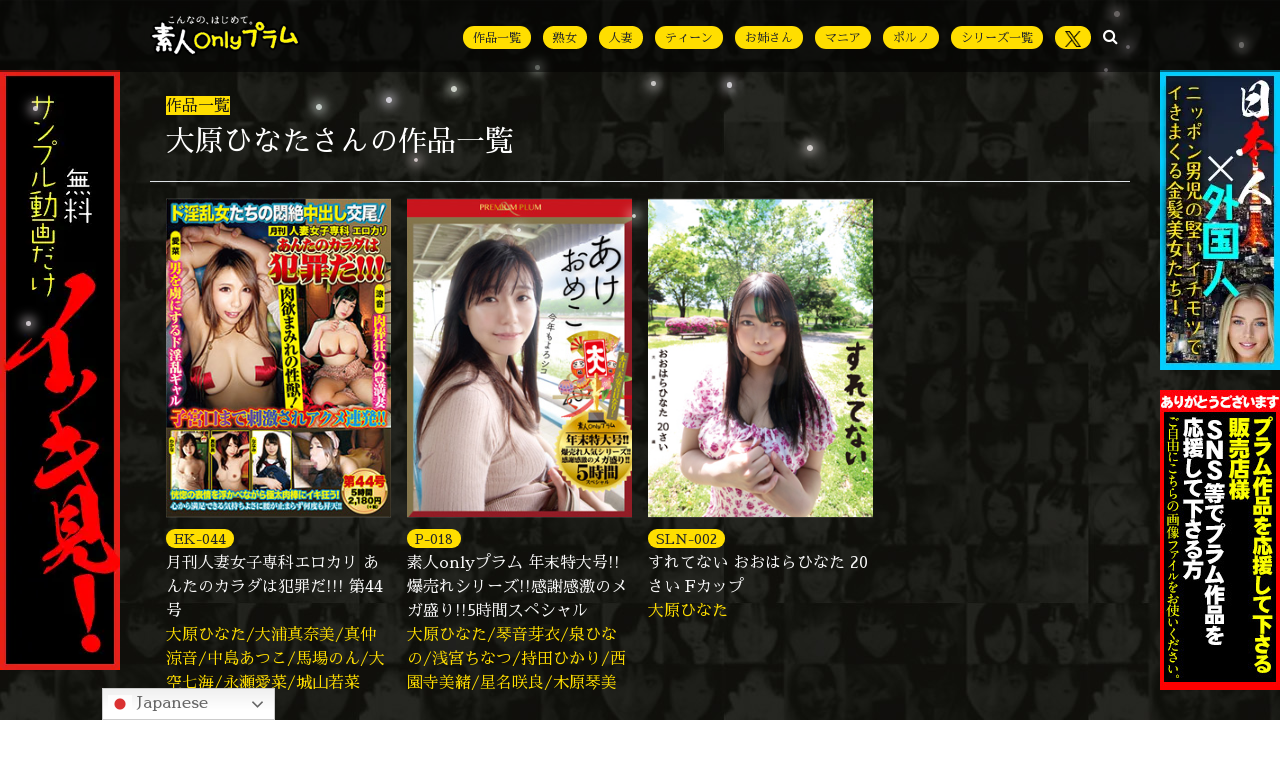

--- FILE ---
content_type: text/html; charset=UTF-8
request_url: https://www.plum-web.com/actor_cat/hinata_oohara/
body_size: 23448
content:
<!DOCTYPE html>
<html>

<head>
<meta name="viewport" content="width=device-width,initial-scale=1">
<meta charset="UTF-8" />
    <link rel="amphtml" href="https://www.plum-web.com/actor_cat/hinata_oohara/" />    <link rel="alternate" type="application/rss+xml" href="https://www.plum-web.com/feed/" />
    <link rel="shortcut icon" href="https://www.plum-web.com/wp-content/themes/plum-org/img/favicon.ico" />
        <!-- Google Tag Manager -->
<script>(function(w,d,s,l,i){w[l]=w[l]||[];w[l].push({'gtm.start':
new Date().getTime(),event:'gtm.js'});var f=d.getElementsByTagName(s)[0],
j=d.createElement(s),dl=l!='dataLayer'?'&l='+l:'';j.async=true;j.src=
'https://www.googletagmanager.com/gtm.js?id='+i+dl;f.parentNode.insertBefore(j,f);
})(window,document,'script','dataLayer','GTM-TXQCQLM');</script>
<!-- End Google Tag Manager -->
<!-- Twitter universal website tag code -->
<script>
!function(e,t,n,s,u,a){e.twq||(s=e.twq=function(){s.exe?s.exe.apply(s,arguments):s.queue.push(arguments);
},s.version='1.1',s.queue=[],u=t.createElement(n),u.async=!0,u.src='//static.ads-twitter.com/uwt.js',
a=t.getElementsByTagName(n)[0],a.parentNode.insertBefore(u,a))}(window,document,'script');
// Insert Twitter Pixel ID and Standard Event data below
twq('init','nw435');
twq('track','PageView');
</script>
<!-- End Twitter universal website tag code -->
    
<!--	Twitterカード		-->
<meta name="twitter:card" content="summary_large_image" />
<meta name="twitter:domain" content="plum-web.com" />
<meta name="twitter:description" content="エロいことには目がないド淫乱女たちの悶絶中出し交尾!心から満足できる気持ちよさに腰が止まらず何度も昇天!恍惚の表情を浮かべながら極太肉棒にイキ狂う!巨乳巨尻のむっちりしたカラダがたまらなくスケベなひなた。毎日でもセックスしたくてしょうがなく他人チンポで連続アクメの豊満妻涼音。男を虜にするセックス依存症気味のギャル愛菜。肉弾ピストンに体力が限界になるまで仰け反り痙攣アクメ!最後はヒクついたマンコにたっぷり中出し! - 大原ひなた/大浦真奈美/真仲涼音/中島あつこ/馬場のん/大空七海/永瀬愛菜/城山若菜" />
<meta name="twitter:title" content="EK044 | 月刊人妻女子専科エロカリ あんたのカラダは犯罪だ!!! 第44号 - 大原ひなた/大浦真奈美/真仲涼音/中島あつこ/馬場のん/大空七海/永瀬愛菜/城山若菜" />
<meta name="twitter:site" content="@plumweb" />
<meta name="twitter:url" content="https://www.plum-web.com/actor_cat/hinata_oohara/" />
<meta name="twitter:image" content="https://www.plum-web.com/wp-content/uploads/package/2000/ek044_2000.jpg" />
<meta name="twitter:creator" content="@plumweb" />
<script type="application/ld+json">
{
"@context": "http://schema.org/",
"@type": "Product",
"name": "EK044 | 月刊人妻女子専科エロカリ あんたのカラダは犯罪だ!!! 第44号",
"sku": "EK-044",
"gtin13": "4589931690215",
"image": "https://www.plum-web.com/wp-content/uploads/package/2000/ek044_2000.jpg",
"description": "エロいことには目がないド淫乱女たちの悶絶中出し交尾!心から満足できる気持ちよさに腰が止まらず何度も昇天!恍惚の表情を浮かべながら極太肉棒にイキ狂う!巨乳巨尻のむっちりしたカラダがたまらなくスケベなひなた。毎日でもセックスしたくてしょうがなく他人チンポで連続アクメの豊満妻涼音。男を虜にするセックス依存症気味のギャル愛菜。肉弾ピストンに体力が限界になるまで仰け反り痙攣アクメ!最後はヒクついたマンコにたっぷり中出し!",
"url": "https://www.plum-web.com/actor_cat/hinata_oohara/",
"releaseDate": "2025-01-09",
"offers": {
"@type": "AggregateOffer",
"lowprice": "2180",
"Price": "2180",
"priceCurrency": "JPY"
}
}
</script>

<!--	Twitterカード		-->
    



<meta name='robots' content='index, follow, max-image-preview:large, max-snippet:-1, max-video-preview:-1' />
	<style>img:is([sizes="auto" i], [sizes^="auto," i]) { contain-intrinsic-size: 3000px 1500px }</style>
	
	<!-- This site is optimized with the Yoast SEO plugin v25.9 - https://yoast.com/wordpress/plugins/seo/ -->
	<title>大原ひなた | 素人onlyプラム</title>
	<link rel="canonical" href="https://www.plum-web.com/actor_cat/hinata_oohara/" />
	<meta property="og:locale" content="ja_JP" />
	<meta property="og:type" content="article" />
	<meta property="og:title" content="大原ひなた | 素人onlyプラム" />
	<meta property="og:url" content="https://www.plum-web.com/actor_cat/hinata_oohara/" />
	<meta property="og:site_name" content="素人onlyプラム" />
	<meta property="og:image" content="https://www.plum-web.com/wp-content/uploads/plum_logo940x400.jpg" />
	<meta property="og:image:width" content="940" />
	<meta property="og:image:height" content="400" />
	<meta property="og:image:type" content="image/jpeg" />
	<script type="application/ld+json" class="yoast-schema-graph">{"@context":"https://schema.org","@graph":[{"@type":"CollectionPage","@id":"https://www.plum-web.com/actor_cat/hinata_oohara/","url":"https://www.plum-web.com/actor_cat/hinata_oohara/","name":"大原ひなた | 素人onlyプラム","isPartOf":{"@id":"https://www.plum-web.com/#website"},"breadcrumb":{"@id":"https://www.plum-web.com/actor_cat/hinata_oohara/#breadcrumb"},"inLanguage":"ja"},{"@type":"BreadcrumbList","@id":"https://www.plum-web.com/actor_cat/hinata_oohara/#breadcrumb","itemListElement":[{"@type":"ListItem","position":1,"name":"ホーム","item":"https://www.plum-web.com/"},{"@type":"ListItem","position":2,"name":"大原ひなた"}]},{"@type":"WebSite","@id":"https://www.plum-web.com/#website","url":"https://www.plum-web.com/","name":"素人onlyプラム","description":"素人の気取った仕草に萌えます！","publisher":{"@id":"https://www.plum-web.com/#organization"},"potentialAction":[{"@type":"SearchAction","target":{"@type":"EntryPoint","urlTemplate":"https://www.plum-web.com/?s={search_term_string}"},"query-input":{"@type":"PropertyValueSpecification","valueRequired":true,"valueName":"search_term_string"}}],"inLanguage":"ja"},{"@type":"Organization","@id":"https://www.plum-web.com/#organization","name":"素人onlyプラム","url":"https://www.plum-web.com/","logo":{"@type":"ImageObject","inLanguage":"ja","@id":"https://www.plum-web.com/#/schema/logo/image/","url":"https://www.plum-web.com/wp-content/uploads/2018/09/cropped-Plum_logo_512.png","contentUrl":"https://www.plum-web.com/wp-content/uploads/2018/09/cropped-Plum_logo_512.png","width":512,"height":512,"caption":"素人onlyプラム"},"image":{"@id":"https://www.plum-web.com/#/schema/logo/image/"},"sameAs":["https://x.com/plumweb"]}]}</script>
	<!-- / Yoast SEO plugin. -->


<link rel='dns-prefetch' href='//www.googletagmanager.com' />
<link rel="alternate" type="application/rss+xml" title="素人onlyプラム &raquo; 大原ひなた 女優 のフィード" href="https://www.plum-web.com/actor_cat/hinata_oohara/feed/" />
<script type="text/javascript">
/* <![CDATA[ */
window._wpemojiSettings = {"baseUrl":"https:\/\/s.w.org\/images\/core\/emoji\/16.0.1\/72x72\/","ext":".png","svgUrl":"https:\/\/s.w.org\/images\/core\/emoji\/16.0.1\/svg\/","svgExt":".svg","source":{"concatemoji":"https:\/\/www.plum-web.com\/wp-includes\/js\/wp-emoji-release.min.js?ver=6.8.3"}};
/*! This file is auto-generated */
!function(s,n){var o,i,e;function c(e){try{var t={supportTests:e,timestamp:(new Date).valueOf()};sessionStorage.setItem(o,JSON.stringify(t))}catch(e){}}function p(e,t,n){e.clearRect(0,0,e.canvas.width,e.canvas.height),e.fillText(t,0,0);var t=new Uint32Array(e.getImageData(0,0,e.canvas.width,e.canvas.height).data),a=(e.clearRect(0,0,e.canvas.width,e.canvas.height),e.fillText(n,0,0),new Uint32Array(e.getImageData(0,0,e.canvas.width,e.canvas.height).data));return t.every(function(e,t){return e===a[t]})}function u(e,t){e.clearRect(0,0,e.canvas.width,e.canvas.height),e.fillText(t,0,0);for(var n=e.getImageData(16,16,1,1),a=0;a<n.data.length;a++)if(0!==n.data[a])return!1;return!0}function f(e,t,n,a){switch(t){case"flag":return n(e,"\ud83c\udff3\ufe0f\u200d\u26a7\ufe0f","\ud83c\udff3\ufe0f\u200b\u26a7\ufe0f")?!1:!n(e,"\ud83c\udde8\ud83c\uddf6","\ud83c\udde8\u200b\ud83c\uddf6")&&!n(e,"\ud83c\udff4\udb40\udc67\udb40\udc62\udb40\udc65\udb40\udc6e\udb40\udc67\udb40\udc7f","\ud83c\udff4\u200b\udb40\udc67\u200b\udb40\udc62\u200b\udb40\udc65\u200b\udb40\udc6e\u200b\udb40\udc67\u200b\udb40\udc7f");case"emoji":return!a(e,"\ud83e\udedf")}return!1}function g(e,t,n,a){var r="undefined"!=typeof WorkerGlobalScope&&self instanceof WorkerGlobalScope?new OffscreenCanvas(300,150):s.createElement("canvas"),o=r.getContext("2d",{willReadFrequently:!0}),i=(o.textBaseline="top",o.font="600 32px Arial",{});return e.forEach(function(e){i[e]=t(o,e,n,a)}),i}function t(e){var t=s.createElement("script");t.src=e,t.defer=!0,s.head.appendChild(t)}"undefined"!=typeof Promise&&(o="wpEmojiSettingsSupports",i=["flag","emoji"],n.supports={everything:!0,everythingExceptFlag:!0},e=new Promise(function(e){s.addEventListener("DOMContentLoaded",e,{once:!0})}),new Promise(function(t){var n=function(){try{var e=JSON.parse(sessionStorage.getItem(o));if("object"==typeof e&&"number"==typeof e.timestamp&&(new Date).valueOf()<e.timestamp+604800&&"object"==typeof e.supportTests)return e.supportTests}catch(e){}return null}();if(!n){if("undefined"!=typeof Worker&&"undefined"!=typeof OffscreenCanvas&&"undefined"!=typeof URL&&URL.createObjectURL&&"undefined"!=typeof Blob)try{var e="postMessage("+g.toString()+"("+[JSON.stringify(i),f.toString(),p.toString(),u.toString()].join(",")+"));",a=new Blob([e],{type:"text/javascript"}),r=new Worker(URL.createObjectURL(a),{name:"wpTestEmojiSupports"});return void(r.onmessage=function(e){c(n=e.data),r.terminate(),t(n)})}catch(e){}c(n=g(i,f,p,u))}t(n)}).then(function(e){for(var t in e)n.supports[t]=e[t],n.supports.everything=n.supports.everything&&n.supports[t],"flag"!==t&&(n.supports.everythingExceptFlag=n.supports.everythingExceptFlag&&n.supports[t]);n.supports.everythingExceptFlag=n.supports.everythingExceptFlag&&!n.supports.flag,n.DOMReady=!1,n.readyCallback=function(){n.DOMReady=!0}}).then(function(){return e}).then(function(){var e;n.supports.everything||(n.readyCallback(),(e=n.source||{}).concatemoji?t(e.concatemoji):e.wpemoji&&e.twemoji&&(t(e.twemoji),t(e.wpemoji)))}))}((window,document),window._wpemojiSettings);
/* ]]> */
</script>
<style id='wp-emoji-styles-inline-css' type='text/css'>

	img.wp-smiley, img.emoji {
		display: inline !important;
		border: none !important;
		box-shadow: none !important;
		height: 1em !important;
		width: 1em !important;
		margin: 0 0.07em !important;
		vertical-align: -0.1em !important;
		background: none !important;
		padding: 0 !important;
	}
</style>
<style id='classic-theme-styles-inline-css' type='text/css'>
/*! This file is auto-generated */
.wp-block-button__link{color:#fff;background-color:#32373c;border-radius:9999px;box-shadow:none;text-decoration:none;padding:calc(.667em + 2px) calc(1.333em + 2px);font-size:1.125em}.wp-block-file__button{background:#32373c;color:#fff;text-decoration:none}
</style>
<style id='global-styles-inline-css' type='text/css'>
:root{--wp--preset--aspect-ratio--square: 1;--wp--preset--aspect-ratio--4-3: 4/3;--wp--preset--aspect-ratio--3-4: 3/4;--wp--preset--aspect-ratio--3-2: 3/2;--wp--preset--aspect-ratio--2-3: 2/3;--wp--preset--aspect-ratio--16-9: 16/9;--wp--preset--aspect-ratio--9-16: 9/16;--wp--preset--color--black: #000000;--wp--preset--color--cyan-bluish-gray: #abb8c3;--wp--preset--color--white: #ffffff;--wp--preset--color--pale-pink: #f78da7;--wp--preset--color--vivid-red: #cf2e2e;--wp--preset--color--luminous-vivid-orange: #ff6900;--wp--preset--color--luminous-vivid-amber: #fcb900;--wp--preset--color--light-green-cyan: #7bdcb5;--wp--preset--color--vivid-green-cyan: #00d084;--wp--preset--color--pale-cyan-blue: #8ed1fc;--wp--preset--color--vivid-cyan-blue: #0693e3;--wp--preset--color--vivid-purple: #9b51e0;--wp--preset--gradient--vivid-cyan-blue-to-vivid-purple: linear-gradient(135deg,rgba(6,147,227,1) 0%,rgb(155,81,224) 100%);--wp--preset--gradient--light-green-cyan-to-vivid-green-cyan: linear-gradient(135deg,rgb(122,220,180) 0%,rgb(0,208,130) 100%);--wp--preset--gradient--luminous-vivid-amber-to-luminous-vivid-orange: linear-gradient(135deg,rgba(252,185,0,1) 0%,rgba(255,105,0,1) 100%);--wp--preset--gradient--luminous-vivid-orange-to-vivid-red: linear-gradient(135deg,rgba(255,105,0,1) 0%,rgb(207,46,46) 100%);--wp--preset--gradient--very-light-gray-to-cyan-bluish-gray: linear-gradient(135deg,rgb(238,238,238) 0%,rgb(169,184,195) 100%);--wp--preset--gradient--cool-to-warm-spectrum: linear-gradient(135deg,rgb(74,234,220) 0%,rgb(151,120,209) 20%,rgb(207,42,186) 40%,rgb(238,44,130) 60%,rgb(251,105,98) 80%,rgb(254,248,76) 100%);--wp--preset--gradient--blush-light-purple: linear-gradient(135deg,rgb(255,206,236) 0%,rgb(152,150,240) 100%);--wp--preset--gradient--blush-bordeaux: linear-gradient(135deg,rgb(254,205,165) 0%,rgb(254,45,45) 50%,rgb(107,0,62) 100%);--wp--preset--gradient--luminous-dusk: linear-gradient(135deg,rgb(255,203,112) 0%,rgb(199,81,192) 50%,rgb(65,88,208) 100%);--wp--preset--gradient--pale-ocean: linear-gradient(135deg,rgb(255,245,203) 0%,rgb(182,227,212) 50%,rgb(51,167,181) 100%);--wp--preset--gradient--electric-grass: linear-gradient(135deg,rgb(202,248,128) 0%,rgb(113,206,126) 100%);--wp--preset--gradient--midnight: linear-gradient(135deg,rgb(2,3,129) 0%,rgb(40,116,252) 100%);--wp--preset--font-size--small: 13px;--wp--preset--font-size--medium: 20px;--wp--preset--font-size--large: 36px;--wp--preset--font-size--x-large: 42px;--wp--preset--spacing--20: 0.44rem;--wp--preset--spacing--30: 0.67rem;--wp--preset--spacing--40: 1rem;--wp--preset--spacing--50: 1.5rem;--wp--preset--spacing--60: 2.25rem;--wp--preset--spacing--70: 3.38rem;--wp--preset--spacing--80: 5.06rem;--wp--preset--shadow--natural: 6px 6px 9px rgba(0, 0, 0, 0.2);--wp--preset--shadow--deep: 12px 12px 50px rgba(0, 0, 0, 0.4);--wp--preset--shadow--sharp: 6px 6px 0px rgba(0, 0, 0, 0.2);--wp--preset--shadow--outlined: 6px 6px 0px -3px rgba(255, 255, 255, 1), 6px 6px rgba(0, 0, 0, 1);--wp--preset--shadow--crisp: 6px 6px 0px rgba(0, 0, 0, 1);}:where(.is-layout-flex){gap: 0.5em;}:where(.is-layout-grid){gap: 0.5em;}body .is-layout-flex{display: flex;}.is-layout-flex{flex-wrap: wrap;align-items: center;}.is-layout-flex > :is(*, div){margin: 0;}body .is-layout-grid{display: grid;}.is-layout-grid > :is(*, div){margin: 0;}:where(.wp-block-columns.is-layout-flex){gap: 2em;}:where(.wp-block-columns.is-layout-grid){gap: 2em;}:where(.wp-block-post-template.is-layout-flex){gap: 1.25em;}:where(.wp-block-post-template.is-layout-grid){gap: 1.25em;}.has-black-color{color: var(--wp--preset--color--black) !important;}.has-cyan-bluish-gray-color{color: var(--wp--preset--color--cyan-bluish-gray) !important;}.has-white-color{color: var(--wp--preset--color--white) !important;}.has-pale-pink-color{color: var(--wp--preset--color--pale-pink) !important;}.has-vivid-red-color{color: var(--wp--preset--color--vivid-red) !important;}.has-luminous-vivid-orange-color{color: var(--wp--preset--color--luminous-vivid-orange) !important;}.has-luminous-vivid-amber-color{color: var(--wp--preset--color--luminous-vivid-amber) !important;}.has-light-green-cyan-color{color: var(--wp--preset--color--light-green-cyan) !important;}.has-vivid-green-cyan-color{color: var(--wp--preset--color--vivid-green-cyan) !important;}.has-pale-cyan-blue-color{color: var(--wp--preset--color--pale-cyan-blue) !important;}.has-vivid-cyan-blue-color{color: var(--wp--preset--color--vivid-cyan-blue) !important;}.has-vivid-purple-color{color: var(--wp--preset--color--vivid-purple) !important;}.has-black-background-color{background-color: var(--wp--preset--color--black) !important;}.has-cyan-bluish-gray-background-color{background-color: var(--wp--preset--color--cyan-bluish-gray) !important;}.has-white-background-color{background-color: var(--wp--preset--color--white) !important;}.has-pale-pink-background-color{background-color: var(--wp--preset--color--pale-pink) !important;}.has-vivid-red-background-color{background-color: var(--wp--preset--color--vivid-red) !important;}.has-luminous-vivid-orange-background-color{background-color: var(--wp--preset--color--luminous-vivid-orange) !important;}.has-luminous-vivid-amber-background-color{background-color: var(--wp--preset--color--luminous-vivid-amber) !important;}.has-light-green-cyan-background-color{background-color: var(--wp--preset--color--light-green-cyan) !important;}.has-vivid-green-cyan-background-color{background-color: var(--wp--preset--color--vivid-green-cyan) !important;}.has-pale-cyan-blue-background-color{background-color: var(--wp--preset--color--pale-cyan-blue) !important;}.has-vivid-cyan-blue-background-color{background-color: var(--wp--preset--color--vivid-cyan-blue) !important;}.has-vivid-purple-background-color{background-color: var(--wp--preset--color--vivid-purple) !important;}.has-black-border-color{border-color: var(--wp--preset--color--black) !important;}.has-cyan-bluish-gray-border-color{border-color: var(--wp--preset--color--cyan-bluish-gray) !important;}.has-white-border-color{border-color: var(--wp--preset--color--white) !important;}.has-pale-pink-border-color{border-color: var(--wp--preset--color--pale-pink) !important;}.has-vivid-red-border-color{border-color: var(--wp--preset--color--vivid-red) !important;}.has-luminous-vivid-orange-border-color{border-color: var(--wp--preset--color--luminous-vivid-orange) !important;}.has-luminous-vivid-amber-border-color{border-color: var(--wp--preset--color--luminous-vivid-amber) !important;}.has-light-green-cyan-border-color{border-color: var(--wp--preset--color--light-green-cyan) !important;}.has-vivid-green-cyan-border-color{border-color: var(--wp--preset--color--vivid-green-cyan) !important;}.has-pale-cyan-blue-border-color{border-color: var(--wp--preset--color--pale-cyan-blue) !important;}.has-vivid-cyan-blue-border-color{border-color: var(--wp--preset--color--vivid-cyan-blue) !important;}.has-vivid-purple-border-color{border-color: var(--wp--preset--color--vivid-purple) !important;}.has-vivid-cyan-blue-to-vivid-purple-gradient-background{background: var(--wp--preset--gradient--vivid-cyan-blue-to-vivid-purple) !important;}.has-light-green-cyan-to-vivid-green-cyan-gradient-background{background: var(--wp--preset--gradient--light-green-cyan-to-vivid-green-cyan) !important;}.has-luminous-vivid-amber-to-luminous-vivid-orange-gradient-background{background: var(--wp--preset--gradient--luminous-vivid-amber-to-luminous-vivid-orange) !important;}.has-luminous-vivid-orange-to-vivid-red-gradient-background{background: var(--wp--preset--gradient--luminous-vivid-orange-to-vivid-red) !important;}.has-very-light-gray-to-cyan-bluish-gray-gradient-background{background: var(--wp--preset--gradient--very-light-gray-to-cyan-bluish-gray) !important;}.has-cool-to-warm-spectrum-gradient-background{background: var(--wp--preset--gradient--cool-to-warm-spectrum) !important;}.has-blush-light-purple-gradient-background{background: var(--wp--preset--gradient--blush-light-purple) !important;}.has-blush-bordeaux-gradient-background{background: var(--wp--preset--gradient--blush-bordeaux) !important;}.has-luminous-dusk-gradient-background{background: var(--wp--preset--gradient--luminous-dusk) !important;}.has-pale-ocean-gradient-background{background: var(--wp--preset--gradient--pale-ocean) !important;}.has-electric-grass-gradient-background{background: var(--wp--preset--gradient--electric-grass) !important;}.has-midnight-gradient-background{background: var(--wp--preset--gradient--midnight) !important;}.has-small-font-size{font-size: var(--wp--preset--font-size--small) !important;}.has-medium-font-size{font-size: var(--wp--preset--font-size--medium) !important;}.has-large-font-size{font-size: var(--wp--preset--font-size--large) !important;}.has-x-large-font-size{font-size: var(--wp--preset--font-size--x-large) !important;}
:where(.wp-block-post-template.is-layout-flex){gap: 1.25em;}:where(.wp-block-post-template.is-layout-grid){gap: 1.25em;}
:where(.wp-block-columns.is-layout-flex){gap: 2em;}:where(.wp-block-columns.is-layout-grid){gap: 2em;}
:root :where(.wp-block-pullquote){font-size: 1.5em;line-height: 1.6;}
</style>
<link rel='stylesheet' id='taxopress-frontend-css-css' href='https://www.plum-web.com/wp-content/plugins/simple-tags/assets/frontend/css/frontend.css?ver=3.38.0' type='text/css' media='all' />

<!-- Site Kit によって追加された Google タグ（gtag.js）スニペット -->
<!-- Google アナリティクス スニペット (Site Kit が追加) -->
<script type="text/javascript" src="https://www.googletagmanager.com/gtag/js?id=G-9DHBC3D8JY" id="google_gtagjs-js" async></script>
<script type="text/javascript" id="google_gtagjs-js-after">
/* <![CDATA[ */
window.dataLayer = window.dataLayer || [];function gtag(){dataLayer.push(arguments);}
gtag("set","linker",{"domains":["www.plum-web.com"]});
gtag("js", new Date());
gtag("set", "developer_id.dZTNiMT", true);
gtag("config", "G-9DHBC3D8JY");
/* ]]> */
</script>
<link rel="https://api.w.org/" href="https://www.plum-web.com/wp-json/" /><link rel="alternate" title="JSON" type="application/json" href="https://www.plum-web.com/wp-json/wp/v2/actor_cat/550" /><link rel="EditURI" type="application/rsd+xml" title="RSD" href="https://www.plum-web.com/xmlrpc.php?rsd" />
<meta name="generator" content="WordPress 6.8.3" />
<meta name="generator" content="Site Kit by Google 1.162.0" />      <meta name="onesignal" content="wordpress-plugin"/>
            <script>

      window.OneSignalDeferred = window.OneSignalDeferred || [];

      OneSignalDeferred.push(function(OneSignal) {
        var oneSignal_options = {};
        window._oneSignalInitOptions = oneSignal_options;

        oneSignal_options['serviceWorkerParam'] = { scope: '/' };
oneSignal_options['serviceWorkerPath'] = 'OneSignalSDKWorker.js.php';

        OneSignal.Notifications.setDefaultUrl("https://www.plum-web.com");

        oneSignal_options['wordpress'] = true;
oneSignal_options['appId'] = 'd0b4ebf0-498a-41c3-aabc-2e81ed5ad692';
oneSignal_options['allowLocalhostAsSecureOrigin'] = true;
oneSignal_options['welcomeNotification'] = { };
oneSignal_options['welcomeNotification']['title'] = "";
oneSignal_options['welcomeNotification']['message'] = "登録ありがとうございます。";
oneSignal_options['path'] = "https://www.plum-web.com/wp-content/plugins/onesignal-free-web-push-notifications/sdk_files/";
oneSignal_options['safari_web_id'] = "web.onesignal.auto.245258f0-6c6a-439f-986f-895149dbff04";
oneSignal_options['promptOptions'] = { };
oneSignal_options['promptOptions']['actionMessage'] = "素人オンリーPlumからの通知を受け取りますか？";
oneSignal_options['promptOptions']['acceptButtonText'] = "許可";
oneSignal_options['promptOptions']['cancelButtonText'] = "拒否";
oneSignal_options['promptOptions']['siteName'] = "https://www.plum-web.com";
oneSignal_options['promptOptions']['autoAcceptTitle'] = "許可";
oneSignal_options['notifyButton'] = { };
oneSignal_options['notifyButton']['enable'] = true;
oneSignal_options['notifyButton']['position'] = 'bottom-right';
oneSignal_options['notifyButton']['theme'] = 'default';
oneSignal_options['notifyButton']['size'] = 'medium';
oneSignal_options['notifyButton']['showCredit'] = true;
oneSignal_options['notifyButton']['text'] = {};
oneSignal_options['notifyButton']['text']['tip.state.unsubscribed'] = '通知を再び有効にします。';
oneSignal_options['notifyButton']['text']['tip.state.subscribed'] = 'ブラウザ通知がオンになっています。';
oneSignal_options['notifyButton']['text']['tip.state.blocked'] = 'ブラウザ通知をブロックしました。';
oneSignal_options['notifyButton']['text']['message.action.subscribed'] = '購読ありがとうございます。';
oneSignal_options['notifyButton']['text']['message.action.resubscribed'] = '再びお知らせを受け取るようにしました。';
oneSignal_options['notifyButton']['text']['message.action.unsubscribed'] = '購読を解除しました。今後は通知されません。';
oneSignal_options['notifyButton']['text']['dialog.main.title'] = 'ブラウザ通知の管理';
oneSignal_options['notifyButton']['text']['dialog.main.button.subscribe'] = '通知を有効にする。';
oneSignal_options['notifyButton']['text']['dialog.main.button.unsubscribe'] = '記事の通知を解除する。';
oneSignal_options['notifyButton']['text']['dialog.blocked.title'] = '現在、通知はブロックされています。';
oneSignal_options['notifyButton']['text']['dialog.blocked.message'] = '設定を変更して通知を許可してください。';
              OneSignal.init(window._oneSignalInitOptions);
              OneSignal.Slidedown.promptPush()      });

      function documentInitOneSignal() {
        var oneSignal_elements = document.getElementsByClassName("OneSignal-prompt");

        var oneSignalLinkClickHandler = function(event) { OneSignal.Notifications.requestPermission(); event.preventDefault(); };        for(var i = 0; i < oneSignal_elements.length; i++)
          oneSignal_elements[i].addEventListener('click', oneSignalLinkClickHandler, false);
      }

      if (document.readyState === 'complete') {
           documentInitOneSignal();
      }
      else {
           window.addEventListener("load", function(event){
               documentInitOneSignal();
          });
      }
    </script>
<style>.simplemap img{max-width:none !important;padding:0 !important;margin:0 !important;}.staticmap,.staticmap img{max-width:100% !important;height:auto !important;}.simplemap .simplemap-content{display:none;}</style>
<script>var google_map_api_key = "AIzaSyALEe6T2ErQP8NS4UuQeNY4PzNlBlJo-NU";</script><link rel="icon" href="https://www.plum-web.com/wp-content/uploads/2018/09/cropped-Plum_logo_512-32x32.png" sizes="32x32" />
<link rel="icon" href="https://www.plum-web.com/wp-content/uploads/2018/09/cropped-Plum_logo_512-192x192.png" sizes="192x192" />
<link rel="apple-touch-icon" href="https://www.plum-web.com/wp-content/uploads/2018/09/cropped-Plum_logo_512-180x180.png" />
<meta name="msapplication-TileImage" content="https://www.plum-web.com/wp-content/uploads/2018/09/cropped-Plum_logo_512-270x270.png" />

  <link rel="stylesheet" href="https://www.plum-web.com/wp-content/themes/plum-org/bs/css/reset.css">
  <link rel="stylesheet" href="https://www.plum-web.com/wp-content/themes/plum-org/bs/css/style.css" >
  <link rel="stylesheet" href="https://www.plum-web.com/wp-content/themes/plum-org/bs/css/add.css?2024046" >
  <link rel="stylesheet" href="https://stackpath.bootstrapcdn.com/font-awesome/4.7.0/css/font-awesome.min.css">
  <link rel="stylesheet" href="https://www.plum-web.com/wp-content/themes/plum-org/css/sawafrabifont.css"  media="print" onload="this.media='all'">

<script type="text/javascript">
    (function(c,l,a,r,i,t,y){
        c[a]=c[a]||function(){(c[a].q=c[a].q||[]).push(arguments)};
        t=l.createElement(r);t.async=1;t.src="https://www.clarity.ms/tag/"+i;
        y=l.getElementsByTagName(r)[0];y.parentNode.insertBefore(t,y);
    })(window, document, "clarity", "script", "m6s5wsixfv");
</script>

</head>

<body class="bg">

<!-- Google Tag Manager (noscript) -->
<noscript><iframe src="https://www.googletagmanager.com/ns.html?id=GTM-TXQCQLM"
height="0" width="0" style="display:none;visibility:hidden"></iframe></noscript>
<!-- End Google Tag Manager (noscript) -->

<!-- loader -->


<header class=" fixed-top w-100 py-0" style="background: rgba(0,0,0,.5)">
  <div class="inner d-flex align-items-center justify-content-between">
        <div class="col-lg-2 col-xs-4 col-sm-3 position-sm-absolute p-0 m-0">
      <a href="https://www.plum-web.com" class="headlogo">
        <img src="https://www.plum-web.com/wp-content/themes/plum-org/assets/img/common/logo.png" style="width: 150px" alt="素人onlyプラム">
      </a>
    </div>
    
    
    <div class="ham_menu">
      <span></span>
      <span></span>
      <span></span>
    </div>
    <div class="sp_hamberger">
      <ul class="d-md-flex mb-0 sp_hamberger_inner">
        <li class="d-md-inline ml-md-2 pl-1 py-md-4 py-3">
          <a class="roundsbtn" href="https://www.plum-web.com/itemlists/">作品一覧</a></li>
        <li class="d-md-inline ml-md-2 pl-1 py-md-4 py-3">
          <a class="roundsbtn" href="https://www.plum-web.com/category/mature/">熟女
          </a>
        </li>
        <li class="d-md-inline ml-md-2 pl-1 py-md-4 py-3">
          <a class="roundsbtn" href="https://www.plum-web.com/category/wife/">人妻
          </a>
        </li>
        <li class="d-md-inline ml-md-2 pl-1 py-md-4 py-3">
          <a class="roundsbtn" href="https://www.plum-web.com/category/teen/">ティーン
          </a>
        </li>
        <li class="d-md-inline ml-md-2 pl-1 py-md-4 py-3">
          <a class="roundsbtn" href="https://www.plum-web.com/category/lady/">お姉さん
          </a>
        </li>
        <li class="d-md-inline ml-md-2 pl-1 py-md-4 py-3">
          <a class="roundsbtn" href="https://www.plum-web.com/category/maniac/">マニア
          </a>
        </li>
        <li class="d-md-inline ml-md-2 pl-1 py-md-4 py-3">
          <a class="roundsbtn" href="https://www.plum-web.com/category/porno/">ポルノ
          </a>
        </li>
        
        <li class="d-md-inline ml-md-2 pl-1 py-md-4 py-3">
          <a class="roundsbtn" href="https://www.plum-web.com/taxlable/">シリーズ一覧
          </a>
        </li>
        
        <li class="d-md-inline ml-md-2 pl-1 py-md-4 py-3 menu_triger">
          <a class="d-none d-md-block col-12 m-0 p-0 menu_triger_sp" href="https://twitter.com/4610Plum" target="_blank" ><span class="text-decoration-none roundsbtn"><img style="width: 16px;" src="https://www.plum-web.com/wp-content/themes/plum-org/img/x.png" alt="X"></span></a>
          <p class="text-white d-block d-md-none col-12 m-0 p-0 menu_triger_sp" ><span class="text-decoration-none ">
            <img  style="width: 16px;" src="https://www.plum-web.com/wp-content/themes/plum-org/img/x.png" alt="X">
          </span></span></p>
          <div class="menuopen">
            <ul class="inner d-md-flex flex-wrap py-3 px-0">
              <li class="col-md-3 col-12  mb-2">
                <a href="https://twitter.com/PeniSuke_desu" target="_blank" class="d-flex">
                  <div class="col-md-4 col-3 p-0 rounded-circle overflow-hidden"><img loading="lazy" class="w-100" src="/wp-content/themes/plum-org/img/peniskei.jpg" alt="ペニ助（二代目）"></div>
                  <div class="col-md-8 col-9 d-flex align-items-center p-0 pl-2 small"><span><i class="fa fa-twitter" aria-hidden="true"></i>ペニ助（二代目）</span></div>
                </a>
              </li>
              <li class="col-md-3 col-12  mb-2">
                <a href="https://twitter.com/4610Plum" target="_blank" class="d-flex">
                  <div class="col-md-4 col-3 p-0 rounded-circle overflow-hidden"><img loading="lazy" class="w-100" src="https://www.plum-web.com/wp-content/themes/plum-org/img/plummain.jpg" alt="表垢 4610onlyプラム"></div>
                  <div class="col-md-8 col-9 d-flex align-items-center p-0 pl-2 small"><span><i class="fa fa-twitter" aria-hidden="true"></i>表垢 4610onlyプラム</span></div>
                </a>
              </li>
              <li class="col-md-3 col-12  mb-2">
                <a href="https://twitter.com/maro3maro3maro3" target="_blank" class="d-flex">
                  <div class="col-md-4 col-3 p-0 rounded-circle overflow-hidden"><img loading="lazy" class="w-100" src="https://pbs.twimg.com/profile_images/1377904727380221953/8TSg1LoU_400x400.jpg" alt="まろ"></div>
                  <div class="col-md-8 col-9 d-flex align-items-center p-0 pl-2 small"><span><i class="fa fa-twitter" aria-hidden="true"></i>まろ</span></div>
                </a>
              </li>
            </ul>
          </div>
        </li>

        <li class=" d-md-inline ml-md-2 pl-1 py-md-4 py-3 menu_triger">
          <a class="d-none d-md-block col-12 m-0 p-0 menu_triger_sp"  ><i class="fa fa-search" aria-hidden="true"></i></a>
          <p class="text-white d-block d-md-none col-12 m-0 p-0 menu_triger_sp" >作品を探す</p>
          <div class="menuopen">
          <div class="inner mb-3 pt-5">
            <div class="d-flex flex-wrap">
              <div class="col-12 col-md-5">
                                <p class="h5 m-1">発売日</p>
                <div class="mb-3"><form>
<label for="pulldown" class="w-100">
<select name="pulldown" id="toprelease_dd" class="form-control w-100" onchange='document.location.href=this.options[this.selectedIndex].value;'>
<option value="#" >発売年月</option>
<option value="https://www.plum-web.com/ym/202602/">2026年02日</option>
<option value="https://www.plum-web.com/ym/202601/">2026年01日</option>
<option value="https://www.plum-web.com/ym/202512/">2025年12月</option>
<option value="https://www.plum-web.com/ym/202511/">2025年11月</option>
<option value="https://www.plum-web.com/ym/202510/">2025年10月</option>
<option value="https://www.plum-web.com/ym/202509/">2025年9月</option>
<option value="https://www.plum-web.com/ym/202508/">2025年8月</option>
<option value="https://www.plum-web.com/ym/202507/">2025年7月</option>
<option value="https://www.plum-web.com/ym/202506/">2025年6月</option>
<option value="https://www.plum-web.com/ym/202505/">2025年5月</option>
<option value="https://www.plum-web.com/ym/202504/">2025年4月</option>
<option value="https://www.plum-web.com/ym/202503/">2025年3月</option>
<option value="https://www.plum-web.com/ym/202502/">2025年2月</option>
<option value="https://www.plum-web.com/ym/202501/">2025年1月</option>
<option value="https://www.plum-web.com/ym/202412/">2024年12月</option>
<option value="https://www.plum-web.com/ym/202411/">2024年11月</option>
<option value="https://www.plum-web.com/ym/202410/">2024年10月</option>
<option value="https://www.plum-web.com/ym/202409/">2024年09月</option>
<option value="https://www.plum-web.com/ym/202408/">2024年08月</option>
<option value="https://www.plum-web.com/ym/202407/">2024年07月</option>
<option value="https://www.plum-web.com/ym/202406/">2024年06月</option>
<option value="https://www.plum-web.com/ym/202405/">2024年05月</option>
<option value="https://www.plum-web.com/ym/202404/">2024年04月</option>
<option value="https://www.plum-web.com/ym/202403/">2024年03月</option>
<option value="https://www.plum-web.com/ym/202402/">2024年02月</option>
<option value="https://www.plum-web.com/ym/202401/">2024年01月</option>
<option value="https://www.plum-web.com/ym/202312/">2023年12月</option>
<option value="https://www.plum-web.com/ym/202311/">2023年11月</option>
<option value="https://www.plum-web.com/ym/202310/">2023年10月</option>
<option value="https://www.plum-web.com/ym/202309/">2023年09月</option>
<option value="https://www.plum-web.com/ym/202308/">2023年08月</option>
<option value="https://www.plum-web.com/ym/202307/">2023年07月</option>
<option value="https://www.plum-web.com/ym/202306/">2023年06月</option>
<option value="https://www.plum-web.com/ym/202305/">2023年05月</option>
<option value="https://www.plum-web.com/ym/202304/">2023年04月</option>
<option value="https://www.plum-web.com/ym/202303/">2023年03月</option>
<option value="https://www.plum-web.com/ym/202302/">2023年02月</option>
<option value="https://www.plum-web.com/ym/202301/">2023年01月</option>
<option value="https://www.plum-web.com/ym/202212/">2022年12月</option>
<option value="https://www.plum-web.com/ym/202211/">2022年11月</option>
<option value="https://www.plum-web.com/ym/202210/">2022年10月</option>
<option value="https://www.plum-web.com/ym/202209/">2022年09月</option>
<option value="https://www.plum-web.com/ym/202208/">2022年08月</option>
<option value="https://www.plum-web.com/ym/202207/">2022年07月</option>
<option value="https://www.plum-web.com/ym/202206/">2022年06月</option>
<option value="https://www.plum-web.com/ym/202205/">2022年05月</option>
<option value="https://www.plum-web.com/ym/202204/">2022年04月</option>
<option value="https://www.plum-web.com/ym/202203/">2022年03月</option>
<option value="https://www.plum-web.com/ym/202202/">2022年02月</option>
<option value="https://www.plum-web.com/ym/202201/">2022年01月</option>
<option value="https://www.plum-web.com/ym/202112/">2021年12月</option>
<option value="https://www.plum-web.com/ym/202111/">2021年11月</option>
<option value="https://www.plum-web.com/ym/202110/">2021年10月</option>
<option value="https://www.plum-web.com/ym/202109/">2021年09月</option>
<option value="https://www.plum-web.com/ym/202108/">2021年08月</option>
<option value="https://www.plum-web.com/ym/202107/">2021年07月</option>
<option value="https://www.plum-web.com/ym/202106/">2021年06月</option>
<option value="https://www.plum-web.com/ym/202105/">2021年05月</option>
<option value="https://www.plum-web.com/ym/202104/">2021年04月</option>
<option value="https://www.plum-web.com/ym/202103/">2021年03月</option>
<option value="https://www.plum-web.com/ym/202102/">2021年02月</option>
<option value="https://www.plum-web.com/ym/202101/">2021年01月</option>
<option value="https://www.plum-web.com/ym/202012/">2020年12月</option>
<option value="https://www.plum-web.com/ym/202011/">2020年11月</option>
<option value="https://www.plum-web.com/ym/202010/">2020年10月</option>
<option value="https://www.plum-web.com/ym/202009/">2020年09月</option>
<option value="https://www.plum-web.com/ym/202008/">2020年08月</option>
<option value="https://www.plum-web.com/ym/202007/">2020年07月</option>
<option value="https://www.plum-web.com/ym/202006/">2020年06月</option>
<option value="https://www.plum-web.com/ym/202005/">2020年05月</option>
<option value="https://www.plum-web.com/ym/202004/">2020年04月</option>
<option value="https://www.plum-web.com/ym/202003/">2020年03月</option>
<option value="https://www.plum-web.com/ym/202002/">2020年02月</option>
<option value="https://www.plum-web.com/ym/202001/">2020年01月</option>
<option value="https://www.plum-web.com/ym/201912/">2019年12月</option>
<option value="https://www.plum-web.com/ym/201911/">2019年11月</option>
<option value="https://www.plum-web.com/ym/201910/">2019年10月</option>
<option value="https://www.plum-web.com/ym/201909/">2019年09月</option>
<option value="https://www.plum-web.com/ym/201908/">2019年08月</option>
<option value="https://www.plum-web.com/ym/201907/">2019年07月</option>
<option value="https://www.plum-web.com/ym/201906/">2019年06月</option>
<option value="https://www.plum-web.com/ym/201905/">2019年05月</option>
<option value="https://www.plum-web.com/ym/201904/">2019年04月</option>
<option value="https://www.plum-web.com/ym/201903/">2019年03月</option>
<option value="https://www.plum-web.com/ym/201902/">2019年02月</option>
<option value="https://www.plum-web.com/ym/201901/">2019年01月</option>
<option value="https://www.plum-web.com/ym/201812/">2018年12月</option>
<option value="https://www.plum-web.com/ym/201811/">2018年11月</option>
<option value="https://www.plum-web.com/ym/201810/">2018年10月</option>
<option value="https://www.plum-web.com/ym/201809/">2018年09月</option>
<option value="https://www.plum-web.com/ym/201808/">2018年08月</option>
<option value="https://www.plum-web.com/ym/201807/">2018年07月</option>
<option value="https://www.plum-web.com/ym/201806/">2018年06月</option>
<option value="https://www.plum-web.com/ym/201805/">2018年05月</option>
<option value="https://www.plum-web.com/ym/201804/">2018年04月</option>
<option value="https://www.plum-web.com/ym/201803/">2018年03月</option>
<option value="https://www.plum-web.com/ym/201802/">2018年02月</option>
<option value="https://www.plum-web.com/ym/201801/">2018年01月</option>
<option value="https://www.plum-web.com/ym/201712/">2017年12月</option>
<option value="https://www.plum-web.com/ym/201711/">2017年11月</option>
<option value="https://www.plum-web.com/ym/201710/">2017年10月</option>
<option value="https://www.plum-web.com/ym/201709/">2017年09月</option>
<option value="https://www.plum-web.com/ym/201708/">2017年08月</option>
<option value="https://www.plum-web.com/ym/201707/">2017年07月</option>
<option value="https://www.plum-web.com/ym/201706/">2017年06月</option>
<option value="https://www.plum-web.com/ym/201705/">2017年05月</option>
<option value="https://www.plum-web.com/ym/201704/">2017年04月</option>
<option value="https://www.plum-web.com/ym/201703/">2017年03月</option>
<option value="https://www.plum-web.com/ym/201702/">2017年02月</option>
<option value="https://www.plum-web.com/ym/201701/">2017年01月</option>
<option value="https://www.plum-web.com/ym/201612/">2016年12月</option>
<option value="https://www.plum-web.com/ym/201611/">2016年11月</option>
<option value="https://www.plum-web.com/ym/201610/">2016年10月</option>
<option value="https://www.plum-web.com/ym/201609/">2016年09月</option>
<option value="https://www.plum-web.com/ym/201608/">2016年08月</option>
<option value="https://www.plum-web.com/ym/201607/">2016年07月</option>
<option value="https://www.plum-web.com/ym/201606/">2016年06月</option>
<option value="https://www.plum-web.com/ym/201605/">2016年05月</option>
<option value="https://www.plum-web.com/ym/201604/">2016年04月</option>
<option value="https://www.plum-web.com/ym/201603/">2016年03月</option>
<option value="https://www.plum-web.com/ym/201602/">2016年02月</option>
<option value="https://www.plum-web.com/ym/201601/">2016年01月</option>
<option value="https://www.plum-web.com/ym/201512/">2015年12月</option>
<option value="https://www.plum-web.com/ym/201511/">2015年11月</option>
<option value="https://www.plum-web.com/ym/201510/">2015年10月</option>
<option value="https://www.plum-web.com/ym/201509/">2015年09月</option>
<option value="https://www.plum-web.com/ym/201508/">2015年08月</option>
<option value="https://www.plum-web.com/ym/201507/">2015年07月</option>
<option value="https://www.plum-web.com/ym/201506/">2015年06月</option>
<option value="https://www.plum-web.com/ym/201505/">2015年05月</option>
<option value="https://www.plum-web.com/ym/201504/">2015年04月</option>
<option value="https://www.plum-web.com/ym/201503/">2015年03月</option>
<option value="https://www.plum-web.com/ym/201502/">2015年02月</option>
<option value="https://www.plum-web.com/ym/201501/">2015年01月</option>
<option value="https://www.plum-web.com/ym/201412/">2014年12月</option>
<option value="https://www.plum-web.com/ym/201411/">2014年11月</option>
<option value="https://www.plum-web.com/ym/201410/">2014年10月</option>
<option value="https://www.plum-web.com/ym/201409/">2014年09月</option>
<option value="https://www.plum-web.com/ym/201408/">2014年08月</option>
<option value="https://www.plum-web.com/ym/201407/">2014年07月</option>
<option value="https://www.plum-web.com/ym/201406/">2014年06月</option>
<option value="https://www.plum-web.com/ym/201405/">2014年05月</option>
<option value="https://www.plum-web.com/ym/201404/">2014年04月</option>
<option value="https://www.plum-web.com/ym/201403/">2014年03月</option>
<option value="https://www.plum-web.com/ym/201402/">2014年02月</option>
<option value="https://www.plum-web.com/ym/201401/">2014年01月</option>
<option value="https://www.plum-web.com/ym/201312/">2013年12月</option>
<option value="https://www.plum-web.com/ym/201311/">2013年11月</option>
<option value="https://www.plum-web.com/ym/201310/">2013年10月</option>
<option value="https://www.plum-web.com/ym/201309/">2013年09月</option>
<option value="https://www.plum-web.com/ym/201308/">2013年08月</option>
<option value="https://www.plum-web.com/ym/201307/">2013年07月</option>
<option value="https://www.plum-web.com/ym/201306/">2013年06月</option>
<option value="https://www.plum-web.com/ym/201305/">2013年05月</option>
<option value="https://www.plum-web.com/ym/201304/">2013年04月</option>
<option value="https://www.plum-web.com/ym/201303/">2013年03月</option>
<option value="https://www.plum-web.com/ym/201302/">2013年02月</option>
<option value="https://www.plum-web.com/ym/201301/">2013年01月</option>
<option value="https://www.plum-web.com/ym/201212/">2012年12月</option>
<option value="https://www.plum-web.com/ym/201211/">2012年11月</option>
<option value="https://www.plum-web.com/ym/201210/">2012年10月</option>
<option value="https://www.plum-web.com/ym/201209/">2012年09月</option>
<option value="https://www.plum-web.com/ym/201208/">2012年08月</option>
<option value="https://www.plum-web.com/ym/201207/">2012年07月</option>
<option value="https://www.plum-web.com/ym/201206/">2012年06月</option>
<option value="https://www.plum-web.com/ym/201205/">2012年05月</option>
<option value="https://www.plum-web.com/ym/201204/">2012年04月</option>
<option value="https://www.plum-web.com/ym/201203/">2012年03月</option>
<option value="https://www.plum-web.com/ym/201202/">2012年02月</option>
<option value="https://www.plum-web.com/ym/201201/">2012年01月</option>
<option value="https://www.plum-web.com/ym/201112/">2011年12月</option>
<option value="https://www.plum-web.com/ym/201111/">2011年11月</option>
<option value="https://www.plum-web.com/ym/201110/">2011年10月</option>
<option value="https://www.plum-web.com/ym/201109/">2011年09月</option>
<option value="https://www.plum-web.com/ym/201108/">2011年08月</option>
<option value="https://www.plum-web.com/ym/201107/">2011年07月</option>
<option value="https://www.plum-web.com/ym/201106/">2011年06月</option>
<option value="https://www.plum-web.com/ym/201105/">2011年05月</option>
<option value="https://www.plum-web.com/ym/201104/">2011年04月</option>
<option value="https://www.plum-web.com/ym/201103/">2011年03月</option>
<option value="https://www.plum-web.com/ym/201102/">2011年02月</option>
<option value="https://www.plum-web.com/ym/201101/">2011年01月</option>
<option value="https://www.plum-web.com/ym/201012/">2010年12月</option>
<option value="https://www.plum-web.com/ym/201011/">2010年11月</option>
<option value="https://www.plum-web.com/ym/201010/">2010年10月</option>
<option value="https://www.plum-web.com/ym/201009/">2010年09月</option>
<option value="https://www.plum-web.com/ym/201008/">2010年08月</option>
<option value="https://www.plum-web.com/ym/201007/">2010年07月</option>
<option value="https://www.plum-web.com/ym/201006/">2010年06月</option>
<option value="https://www.plum-web.com/ym/201005/">2010年05月</option>
<option value="https://www.plum-web.com/ym/201004/">2010年04月</option>
<option value="https://www.plum-web.com/ym/201003/">2010年03月</option>
<option value="https://www.plum-web.com/ym/201002/">2010年02月</option>
<option value="https://www.plum-web.com/ym/201001/">2010年01月</option>
<option value="https://www.plum-web.com/ym/200912/">2009年12月</option>
<option value="https://www.plum-web.com/ym/200911/">2009年11月</option>
<option value="https://www.plum-web.com/ym/200910/">2009年10月</option>
<option value="https://www.plum-web.com/ym/200909/">2009年09月</option>
<option value="https://www.plum-web.com/ym/200908/">2009年08月</option>
<option value="https://www.plum-web.com/ym/200907/">2009年07月</option>
<option value="https://www.plum-web.com/ym/200906/">2009年06月</option>
<option value="https://www.plum-web.com/ym/200905/">2009年05月</option>
<option value="https://www.plum-web.com/ym/200904/">2009年04月</option>
<option value="https://www.plum-web.com/ym/200903/">2009年03月</option>
<option value="https://www.plum-web.com/ym/200902/">2009年02月</option>
<option value="https://www.plum-web.com/ym/200901/">2009年01月</option>
<option value="https://www.plum-web.com/ym/200812/">2008年12月</option>
<option value="https://www.plum-web.com/ym/200811/">2008年11月</option>
<option value="https://www.plum-web.com/ym/200810/">2008年10月</option>
<option value="https://www.plum-web.com/ym/200809/">2008年09月</option>
<option value="https://www.plum-web.com/ym/200808/">2008年08月</option>
<option value="https://www.plum-web.com/ym/200807/">2008年07月</option>
<option value="https://www.plum-web.com/ym/200806/">2008年06月</option>
<option value="https://www.plum-web.com/ym/200805/">2008年05月</option>
<option value="https://www.plum-web.com/ym/200804/">2008年04月</option>
<option value="https://www.plum-web.com/ym/200803/">2008年03月</option>
<option value="https://www.plum-web.com/ym/200802/">2008年02月</option>
<option value="https://www.plum-web.com/ym/200801/">2008年01月</option>
<option value="https://www.plum-web.com/ym/200712/">2007年12月</option>
<option value="https://www.plum-web.com/ym/200711/">2007年11月</option>
<option value="https://www.plum-web.com/ym/200710/">2007年10月</option>
<option value="https://www.plum-web.com/ym/200709/">2007年09月</option>
<option value="https://www.plum-web.com/ym/200708/">2007年08月</option>
<option value="https://www.plum-web.com/ym/200707/">2007年07月</option>
<option value="https://www.plum-web.com/ym/200706/">2007年06月</option>
<option value="https://www.plum-web.com/ym/200705/">2007年05月</option>
<option value="https://www.plum-web.com/ym/200704/">2007年04月</option>
<option value="https://www.plum-web.com/ym/200703/">2007年03月</option>
<option value="https://www.plum-web.com/ym/200702/">2007年02月</option>
<option value="https://www.plum-web.com/ym/200701/">2007年01月</option>
</select>
</label>
</form>
</div>

                                <p class="h5 m-1">
                  シリーズ                </p>
                <div class="mb-3"><form>
<label for="pulldown" class="w-100">
<select name="pulldown" id="toprelease_dd" class="form-control w-100" onchange='document.location.href=this.options[this.selectedIndex].value;'>
<option value="#" >シリーズ一覧</option>
<option value="https://www.plum-web.com/series/syk/">【性欲・食欲・睡眠欲】</option>
<option value="https://www.plum-web.com/series/mn/">〇〇屋</option>
<option value="https://www.plum-web.com/series/kc/">1000人斬りの局長</option>
<option value="https://www.plum-web.com/series/qp/">1万人のユーザーが選んだ!!</option>
<option value="https://www.plum-web.com/series/ps/">B級素人初撮り</option>
<option value="https://www.plum-web.com/series/gp/">GLAM PLUM BEST</option>
<option value="https://www.plum-web.com/series/nl/">OLまとめ!</option>
<option value="https://www.plum-web.com/series/hina/">Plum BEST</option>
<option value="https://www.plum-web.com/series/pb/">Plum BEST</option>
<option value="https://www.plum-web.com/series/tb/">Teen’sBlond</option>
<option value="https://www.plum-web.com/series/puw/">あぁ奥さん</option>
<option value="https://www.plum-web.com/series/ag/">あげまん</option>
<option value="https://www.plum-web.com/series/izmhz/">いじめられたい女子＆お前のカラダは犯罪だ！</option>
<option value="https://www.plum-web.com/series/ek/">エロカリ</option>
<option value="https://www.plum-web.com/series/hz/">お前のカラダは犯罪だ！</option>
<option value="https://www.plum-web.com/series/gj/">がいじんVSサムライソード</option>
<option value="https://www.plum-web.com/series/gb/">ギャルビッチ</option>
<option value="https://www.plum-web.com/series/gk/">ゲスの極み乙女</option>
<option value="https://www.plum-web.com/series/xp/">これが噂のPlumだ！</option>
<option value="https://www.plum-web.com/series/spo/">サポ</option>
<option value="https://www.plum-web.com/series/sk/">しろうと関西円光(中田氏)</option>
<option value="https://www.plum-web.com/series/smmc/">すももちゃん</option>
<option value="https://www.plum-web.com/series/sln/">すれてない</option>
<option value="https://www.plum-web.com/series/cb/">セレブブロンド</option>
<option value="https://www.plum-web.com/series/yg/">ドキュメント 酔った○◯2人に生中出し</option>
<option value="https://www.plum-web.com/series/nt/">ネトラレ</option>
<option value="https://www.plum-web.com/series/bbacos/">ババコス</option>
<option value="https://www.plum-web.com/series/hr/">ひむろっく</option>
<option value="https://www.plum-web.com/series/fp/">フェチプラム</option>
<option value="https://www.plum-web.com/series/ppv/">プラムの配信</option>
<option value="https://www.plum-web.com/series/cp/">プラム企画</option>
<option value="https://www.plum-web.com/series/bx/">ブルセラＸ</option>
<option value="https://www.plum-web.com/series/bb/">ボイン倶楽部 ぷるんぷるん 生ハメ</option>
<option value="https://www.plum-web.com/series/lop/">ロ◎ータ</option>
<option value="https://www.plum-web.com/series/spe/">万引き スーパーの人妻たち</option>
<option value="https://www.plum-web.com/series/ho/">人妻おもちゃ</option>
<option value="https://www.plum-web.com/series/maro/">元祖出張撮影師(MARO)</option>
<option value="https://www.plum-web.com/series/sd/">冷酷男爵</option>
<option value="https://www.plum-web.com/series/bcp/">初めての車中泊</option>
<option value="https://www.plum-web.com/series/bou/">坊主Bar</option>
<option value="https://www.plum-web.com/series/kh/">局長と人妻</option>
<option value="https://www.plum-web.com/series/ssy/">帰ってきた人妻四畳半</option>
<option value="https://www.plum-web.com/series/id/">愛しのデリヘル嬢</option>
<option value="https://www.plum-web.com/series/cha/">新感覚 着エロ</option>
<option value="https://www.plum-web.com/series/ssm/">新橋援交</option>
<option value="https://www.plum-web.com/series/gc/">東京ガールズコレクション</option>
<option value="https://www.plum-web.com/series/rk/">楽して稼げる</option>
<option value="https://www.plum-web.com/series/sb/">死ぬまでに一度は・・・ 北欧の女</option>
<option value="https://www.plum-web.com/series/bc/">池袋bitch!!!</option>
<option value="https://www.plum-web.com/series/yss/">熟女を逝かせてみた</option>
<option value="https://www.plum-web.com/series/secretfilming/">盗撮</option>
<option value="https://www.plum-web.com/series/kindle-smm/">私立すもも女子学園</option>
<option value="https://www.plum-web.com/series/ju/">秋葉ジュピター</option>
<option value="https://www.plum-web.com/series/fm/">素人100連発</option>
<option value="https://www.plum-web.com/series/so2/">素人COSOAP</option>
<option value="https://www.plum-web.com/series/gl/">素人GAL生中出し</option>
<option value="https://www.plum-web.com/series/ol/">素人OL初撮り生中出し</option>
<option value="https://www.plum-web.com/series/izm/">素人いじめられたい女子</option>
<option value="https://www.plum-web.com/series/sge/">素人エヴァ生中出し</option>
<option value="https://www.plum-web.com/series/sop/">素人オンリープラム</option>
<option value="https://www.plum-web.com/series/so/">素人お姫様に生中出し</option>
<option value="https://www.plum-web.com/series/ssp/">素人すっぴん生中出し</option>
<option value="https://www.plum-web.com/series/ss/">素人セーラー服生中出し</option>
<option value="https://www.plum-web.com/series/np/">素人びしょ濡れ妊婦</option>
<option value="https://www.plum-web.com/series/rs/">素人レズビアン生撮り</option>
<option value="https://www.plum-web.com/series/sl/">素人ロリータ生中出し</option>
<option value="https://www.plum-web.com/series/sw/">素人わけあり熟女生中出し</option>
<option value="https://www.plum-web.com/series/sh/">素人人妻生中出し</option>
<option value="https://www.plum-web.com/series/sy/">素人四畳半生中出し</option>
<option value="https://www.plum-web.com/series/at/">素人子猫ちゃんに生中出し</option>
<option value="https://www.plum-web.com/series/se/">素人援交生中出し</option>
<option value="https://www.plum-web.com/series/sm/">素人敏感●●生中出し</option>
<option value="https://www.plum-web.com/series/km/">素人気狂いマ◎コ生中出し</option>
<option value="https://www.plum-web.com/series/rna/">素人縛り生中出し</option>
<option value="https://www.plum-web.com/series/sgg/">素人芸能生中出し</option>
<option value="https://www.plum-web.com/series/yh/">素人酔った人妻に生中出し</option>
<option value="https://www.plum-web.com/series/bm/">美魔女伝説</option>
<option value="https://www.plum-web.com/series/yob/">近親 夜這いじゃぁ</option>
<option value="https://www.plum-web.com/series/yoo/">酔った奥さん</option>
<option value="https://www.plum-web.com/series/kpp/">金髪ポルノ</option>
<option value="https://www.plum-web.com/series/fp_s/">鍼灸院すどう</option>
<option value="https://www.plum-web.com/series/gm/">雄二ゴメスと昼下がりの女たち</option>
<option value="https://www.plum-web.com/series/ty/">面汚し！</option>
<option value="https://www.plum-web.com/series/br/">黒薔薇夫人</option>
</select>
</label>
</form>
</div>
                <p class="h5 m-1">フリーワード検索</p>
                <div class=" form-group">
                  <form id="cse-search-box" target="_blank" class="form-control p-0 " style="line-height: inherit;" action="//google.com/cse" method="get" value="Google Custom検索">
                    <input type="hidden" name="cx" value="015206314576189691948:yhsucymb-fm" />
                    <input type="hidden" name="ie" value="UTF-8" />
                    <input type="text" name="q" class="w-100 h-100" />
                                      </form>
                </div>
              </div>
              <div class="col-12 col-md-7">
                <a href="https://www.plum-web.com/category/3p4p/" class="tag-cloud-link tag-link-411 tag-link-position-1" style="font-size: 12.543209876543pt;" aria-label="3P・4P (97個の項目)">3P・4P</a>
<a href="https://www.plum-web.com/category/akira/" class="tag-cloud-link tag-link-508 tag-link-position-2" style="font-size: 11.555555555556pt;" aria-label="あきら監督 (77個の項目)">あきら監督</a>
<a href="https://www.plum-web.com/category/adult_toy/" class="tag-cloud-link tag-link-396 tag-link-position-3" style="font-size: 12.740740740741pt;" aria-label="おもちゃ (102個の項目)">おもちゃ</a>
<a href="https://www.plum-web.com/category/lady/" class="tag-cloud-link tag-link-242 tag-link-position-4" style="font-size: 24pt;" aria-label="お姉さん (1,420個の項目)">お姉さん</a>
<a href="https://www.plum-web.com/category/muchimuchi/" class="tag-cloud-link tag-link-724 tag-link-position-5" style="font-size: 17.382716049383pt;" aria-label="むちむち (299個の項目)">むちむち</a>
<a href="https://www.plum-web.com/category/anal/" class="tag-cloud-link tag-link-392 tag-link-position-6" style="font-size: 11.753086419753pt;" aria-label="アナル (80個の項目)">アナル</a>
<a href="https://www.plum-web.com/category/around30/" class="tag-cloud-link tag-link-250 tag-link-position-7" style="font-size: 20.543209876543pt;" aria-label="アラサー (629個の項目)">アラサー</a>
<a href="https://www.plum-web.com/category/around20/" class="tag-cloud-link tag-link-249 tag-link-position-8" style="font-size: 22.716049382716pt;" aria-label="アラハタ (1,057個の項目)">アラハタ</a>
<a href="https://www.plum-web.com/category/around40/" class="tag-cloud-link tag-link-251 tag-link-position-9" style="font-size: 14.814814814815pt;" aria-label="アラフォー (166個の項目)">アラフォー</a>
<a href="https://www.plum-web.com/category/masturbation/" class="tag-cloud-link tag-link-421 tag-link-position-10" style="font-size: 8.3950617283951pt;" aria-label="オナニー (36個の項目)">オナニー</a>
<a href="https://www.plum-web.com/category/gal/" class="tag-cloud-link tag-link-14 tag-link-position-11" style="font-size: 12.641975308642pt;" aria-label="ギャル (100個の項目)">ギャル</a>
<a href="https://www.plum-web.com/category/costume_play/" class="tag-cloud-link tag-link-96 tag-link-position-12" style="font-size: 14.518518518519pt;" aria-label="コスプレ (155個の項目)">コスプレ</a>
<a href="https://www.plum-web.com/category/sailor_suit/" class="tag-cloud-link tag-link-412 tag-link-position-13" style="font-size: 11.16049382716pt;" aria-label="セーラー服 (69個の項目)">セーラー服</a>
<a href="https://www.plum-web.com/category/teen/" class="tag-cloud-link tag-link-238 tag-link-position-14" style="font-size: 19.358024691358pt;" aria-label="ティーン (476個の項目)">ティーン</a>
<a href="https://www.plum-web.com/category/streaming/" class="tag-cloud-link tag-link-379 tag-link-position-15" style="font-size: 14.814814814815pt;" aria-label="ネット配信 (164個の項目)">ネット配信</a>
<a href="https://www.plum-web.com/category/pov/" class="tag-cloud-link tag-link-416 tag-link-position-16" style="font-size: 9.679012345679pt;" aria-label="ハメ撮り・主観映像 (49個の項目)">ハメ撮り・主観映像</a>
<a href="https://www.plum-web.com/category/shaved/" class="tag-cloud-link tag-link-317 tag-link-position-17" style="font-size: 9.9753086419753pt;" aria-label="パイパン (53個の項目)">パイパン</a>
<a href="https://www.plum-web.com/category/fellatio/" class="tag-cloud-link tag-link-399 tag-link-position-18" style="font-size: 12.246913580247pt;" aria-label="フェラ (91個の項目)">フェラ</a>
<a href="https://www.plum-web.com/category/best/" class="tag-cloud-link tag-link-20 tag-link-position-19" style="font-size: 17.086419753086pt;" aria-label="ベストセレクション (281個の項目)">ベストセレクション</a>
<a href="https://www.plum-web.com/category/porno/" class="tag-cloud-link tag-link-18 tag-link-position-20" style="font-size: 21.62962962963pt;" aria-label="ポルノ (804個の項目)">ポルノ</a>
<a href="https://www.plum-web.com/category/maniac/" class="tag-cloud-link tag-link-472 tag-link-position-21" style="font-size: 12.740740740741pt;" aria-label="マニア (102個の項目)">マニア</a>
<a href="https://www.plum-web.com/category/glasses/" class="tag-cloud-link tag-link-318 tag-link-position-22" style="font-size: 8.2962962962963pt;" aria-label="メガネ (35個の項目)">メガネ</a>
<a href="https://www.plum-web.com/category/lesbian/" class="tag-cloud-link tag-link-17 tag-link-position-23" style="font-size: 12.246913580247pt;" aria-label="レズ (91個の項目)">レズ</a>
<a href="https://www.plum-web.com/category/lotion/" class="tag-cloud-link tag-link-437 tag-link-position-24" style="font-size: 8.6913580246914pt;" aria-label="ローション (39個の項目)">ローション</a>
<a href="https://www.plum-web.com/category/affair/" class="tag-cloud-link tag-link-402 tag-link-position-25" style="font-size: 11.851851851852pt;" aria-label="不倫 (82個の項目)">不倫</a>
<a href="https://www.plum-web.com/category/creampie/" class="tag-cloud-link tag-link-390 tag-link-position-26" style="font-size: 19.555555555556pt;" aria-label="中出し (505個の項目)">中出し</a>
<a href="https://www.plum-web.com/category/wife/" class="tag-cloud-link tag-link-15 tag-link-position-27" style="font-size: 22.320987654321pt;" aria-label="人妻 (964個の項目)">人妻</a>
<a href="https://www.plum-web.com/category/uniform/" class="tag-cloud-link tag-link-408 tag-link-position-28" style="font-size: 10.074074074074pt;" aria-label="制服 (54個の項目)">制服</a>
<a href="https://www.plum-web.com/category/kinky/" class="tag-cloud-link tag-link-452 tag-link-position-29" style="font-size: 9.5802469135802pt;" aria-label="変態 (48個の項目)">変態</a>
<a href="https://www.plum-web.com/category/school_girl/" class="tag-cloud-link tag-link-16 tag-link-position-30" style="font-size: 17.777777777778pt;" aria-label="女子校生 (332個の項目)">女子校生</a>
<a href="https://www.plum-web.com/category/ass_fetish/" class="tag-cloud-link tag-link-420 tag-link-position-31" style="font-size: 9.5802469135802pt;" aria-label="尻フェチ (48個の項目)">尻フェチ</a>
<a href="https://www.plum-web.com/category/big_tits/" class="tag-cloud-link tag-link-389 tag-link-position-32" style="font-size: 17.58024691358pt;" aria-label="巨乳 (314個の項目)">巨乳</a>
<a href="https://www.plum-web.com/category/big_butt/" class="tag-cloud-link tag-link-398 tag-link-position-33" style="font-size: 11.358024691358pt;" aria-label="巨尻 (73個の項目)">巨尻</a>
<a href="https://www.plum-web.com/category/big_cock/" class="tag-cloud-link tag-link-418 tag-link-position-34" style="font-size: 8pt;" aria-label="巨根 (33個の項目)">巨根</a>
<a href="https://www.plum-web.com/category/urination/" class="tag-cloud-link tag-link-391 tag-link-position-35" style="font-size: 11.456790123457pt;" aria-label="放尿 (75個の項目)">放尿</a>
<a href="https://www.plum-web.com/category/interracial/" class="tag-cloud-link tag-link-97 tag-link-position-36" style="font-size: 11.851851851852pt;" aria-label="日本人×外国人 (82個の項目)">日本人×外国人</a>
<a href="https://www.plum-web.com/category/tan_line/" class="tag-cloud-link tag-link-303 tag-link-position-37" style="font-size: 9.1851851851852pt;" aria-label="日焼け (44個の項目)">日焼け</a>
<a href="https://www.plum-web.com/category/drunk/" class="tag-cloud-link tag-link-176 tag-link-position-38" style="font-size: 11.654320987654pt;" aria-label="泥酔 (78個の項目)">泥酔</a>
<a href="https://www.plum-web.com/category/%e6%b5%85%e8%8d%89%e3%81%8c%e3%81%98%e3%82%8d%e3%81%86/" class="tag-cloud-link tag-link-513 tag-link-position-39" style="font-size: 9.8765432098765pt;" aria-label="浅草がじろう (51個の項目)">浅草がじろう</a>
<a href="https://www.plum-web.com/category/mature/" class="tag-cloud-link tag-link-13 tag-link-position-40" style="font-size: 17.679012345679pt;" aria-label="熟女 (326個の項目)">熟女</a>
<a href="https://www.plum-web.com/category/white/" class="tag-cloud-link tag-link-417 tag-link-position-41" style="font-size: 12.543209876543pt;" aria-label="白人女優 (96個の項目)">白人女優</a>
<a href="https://www.plum-web.com/category/secret_files/" class="tag-cloud-link tag-link-316 tag-link-position-42" style="font-size: 11.16049382716pt;" aria-label="盗撮 (70個の項目)">盗撮</a>
<a href="https://www.plum-web.com/category/beautiful_girl/" class="tag-cloud-link tag-link-400 tag-link-position-43" style="font-size: 11.851851851852pt;" aria-label="美少女 (82個の項目)">美少女</a>
<a href="https://www.plum-web.com/category/electric_massage/" class="tag-cloud-link tag-link-404 tag-link-position-44" style="font-size: 10.765432098765pt;" aria-label="電マ (64個の項目)">電マ</a>
<a href="https://www.plum-web.com/category/ol/" class="tag-cloud-link tag-link-19 tag-link-position-45" style="font-size: 17.777777777778pt;" aria-label="ＯＬ (327個の項目)">ＯＬ</a>                <div class="d-flex mt-2">
                  <a href="https://www.plum-web.com/genrelist/" class="btn btn-secondary btn d-none d-md-block ">
                    <i class="fa fa-caret-right text-dark mr-3" aria-hidden="true"></i>ジャンル一覧を見る
                  </a>
                </div>
              </div>
            </div>
          </div>            
          </div>
        </li>

        
        <li class="u_pc d-md-inline ml-md-2 pl-1 py-md-4 py-3 menu_triger">
          <a href="#footersearch" class="js_anchor"></a>
        </li>

      </ul>
    </div>

  </div>
</header>

<div class="w-100 d-md-block d-none position-fixed">


<div class="inner mx-a position-relative">


<div class="position-absolute" style="left:-150px;top:70px;width:120px;">
  <a href="https://www.plum-web.com/freemov/?=sideban_l">  
    <img loading="lazy" src="https://www.plum-web.com/wp-content/uploads/2024/05/ikkimi.jpg" alt="無料動画">
  </a>
  
</div>    
  <div class="position-absolute" style="right:-150px;top:70px;width:120px">
    <a href="https://www.plum-web.com/category/interracial/?=sideban_l" class="side_ban_pc" ><img loading="lazy" src="https://www.plum-web.com/wp-content/uploads/2025/02/pc-japan_foreigner.jpg" alt="販促物一覧"></a>

    <a href="https://www.plum-web.com/promotion_tools/" class="side_ban_pc">
      <img loading="lazy" src="https://www.plum-web.com/wp-content/themes/plum-org/img/pc-picture.jpg" alt="販促物">
    </a>
  </div>
</div>

</div>





<section class="content_wrap">
  
  <div class="inner">
    <h1 class="d-flex align-items-center justify-content-between border-bottom pb-3 px-md-3 px-0 border-color-white mb-3">
      <span>
        <span class="h5 d-inline-block bg-primary text-dark">作品一覧</span>
        <span class="h2 d-block">大原ひなたさんの作品一覧</span>
      </span>
    </h1><!-- ./h1-->

          <ul class="d-flex flex-wrap mb-3  px-md-2 px-0">
                              
            <li class="px-md-2 px-0 col-md-3 mb-3">
              <div class="d-flex flex-wrap" >
                <div class="col-5 px-0 mb-2 col-md-12 w-100 d-block d-md-none">
                  <a href="https://www.plum-web.com/title/ek044/"><img src="https://www.plum-web.com/wp-content/uploads/package/EK-044/ek044.jpg" loading="lazy"  class="w-100"  alt=""></a>
                </div>
                <a href="https://www.plum-web.com/title/ek044/" class="col-3 px-0 mb-2 col-md-12 w-100 d-none d-md-flex"  style="height: 320px;background: rgba(255,255,255,.1);">
                  <img src="https://www.plum-web.com/wp-content/uploads/package/EK-044/ek044.jpg" class="w-100 align-self-center" loading="lazy"  alt="">
                </a>
                <div class="col-7 px-0 col-md-12 pl-md-0 pl-3">
                  <a href="https://www.plum-web.com/title/ek044/" class="h6 badge-pill badge-primary">EK-044</a>
                  <div>
                    <a href="https://www.plum-web.com/title/ek044/" class=" mt-2">
                      <span class="text-white">月刊人妻女子専科エロカリ あんたのカラダは犯罪だ!!! 第44号</span>
                                              <p class="wordbreak text-primary">大原ひなた/大浦真奈美/真仲涼音/中島あつこ/馬場のん/大空七海/永瀬愛菜/城山若菜</p>
                                               
                    </a>
                  </div>
                </div>
              </div>
            </li>
                              
            <li class="px-md-2 px-0 col-md-3 mb-3">
              <div class="d-flex flex-wrap" >
                <div class="col-5 px-0 mb-2 col-md-12 w-100 d-block d-md-none">
                  <a href="https://www.plum-web.com/title/p018/"><img src="https://www.plum-web.com/wp-content/uploads/package/P-018/p018.jpg" loading="lazy"  class="w-100"  alt=""></a>
                </div>
                <a href="https://www.plum-web.com/title/p018/" class="col-3 px-0 mb-2 col-md-12 w-100 d-none d-md-flex"  style="height: 320px;background: rgba(255,255,255,.1);">
                  <img src="https://www.plum-web.com/wp-content/uploads/package/P-018/p018.jpg" class="w-100 align-self-center" loading="lazy"  alt="">
                </a>
                <div class="col-7 px-0 col-md-12 pl-md-0 pl-3">
                  <a href="https://www.plum-web.com/title/p018/" class="h6 badge-pill badge-primary">P-018</a>
                  <div>
                    <a href="https://www.plum-web.com/title/p018/" class=" mt-2">
                      <span class="text-white">素人onlyプラム 年末特大号!! 爆売れシリーズ!!感謝感激のメガ盛り!!5時間スペシャル</span>
                                              <p class="wordbreak text-primary">大原ひなた/琴音芽衣/泉ひなの/浅宮ちなつ/持田ひかり/西園寺美緒/星名咲良/木原琴美</p>
                                               
                    </a>
                  </div>
                </div>
              </div>
            </li>
                              
            <li class="px-md-2 px-0 col-md-3 mb-3">
              <div class="d-flex flex-wrap" >
                <div class="col-5 px-0 mb-2 col-md-12 w-100 d-block d-md-none">
                  <a href="https://www.plum-web.com/title/sln002/"><img src="https://www.plum-web.com/wp-content/uploads/package/SLN-002/sln002.jpg" loading="lazy"  class="w-100"  alt=""></a>
                </div>
                <a href="https://www.plum-web.com/title/sln002/" class="col-3 px-0 mb-2 col-md-12 w-100 d-none d-md-flex"  style="height: 320px;background: rgba(255,255,255,.1);">
                  <img src="https://www.plum-web.com/wp-content/uploads/package/SLN-002/sln002.jpg" class="w-100 align-self-center" loading="lazy"  alt="">
                </a>
                <div class="col-7 px-0 col-md-12 pl-md-0 pl-3">
                  <a href="https://www.plum-web.com/title/sln002/" class="h6 badge-pill badge-primary">SLN-002</a>
                  <div>
                    <a href="https://www.plum-web.com/title/sln002/" class=" mt-2">
                      <span class="text-white">すれてない おおはらひなた 20さい Fカップ</span>
                                              <p class="wordbreak text-primary">大原ひなた</p>
                                               
                    </a>
                  </div>
                </div>
              </div>
            </li>
              </ul>
        <div class="d-flex flex-wrap mb-5 pager justify-content-center">
	</div>  </div>
</section>
<!-- <footer class="py-5" style="background: url(https://www.plum-web.com/wp-content/themes/amp_plum4/assets/img/common/layoutbg.png) repeat"> -->
<footer class="py-5" id="footersearch">

  <div class="pt-5" >
  <div class="inner mb-3">
    <div class="text-center mb-4"><span class="h4 border-bottom pb-2">作品検索</u></span></div>
    <div class="d-flex flex-wrap">
      <div class="col-12 col-md-5">
                <p class="h5 m-1">発売日</p>
        <div class="mb-3"><form>
<label for="pulldown" class="w-100">
<select name="pulldown" id="toprelease_dd" class="form-control w-100" onchange='document.location.href=this.options[this.selectedIndex].value;'>
<option value="#" >発売年月</option>
<option value="https://www.plum-web.com/ym/202602/">2026年02日</option>
<option value="https://www.plum-web.com/ym/202601/">2026年01日</option>
<option value="https://www.plum-web.com/ym/202512/">2025年12月</option>
<option value="https://www.plum-web.com/ym/202511/">2025年11月</option>
<option value="https://www.plum-web.com/ym/202510/">2025年10月</option>
<option value="https://www.plum-web.com/ym/202509/">2025年9月</option>
<option value="https://www.plum-web.com/ym/202508/">2025年8月</option>
<option value="https://www.plum-web.com/ym/202507/">2025年7月</option>
<option value="https://www.plum-web.com/ym/202506/">2025年6月</option>
<option value="https://www.plum-web.com/ym/202505/">2025年5月</option>
<option value="https://www.plum-web.com/ym/202504/">2025年4月</option>
<option value="https://www.plum-web.com/ym/202503/">2025年3月</option>
<option value="https://www.plum-web.com/ym/202502/">2025年2月</option>
<option value="https://www.plum-web.com/ym/202501/">2025年1月</option>
<option value="https://www.plum-web.com/ym/202412/">2024年12月</option>
<option value="https://www.plum-web.com/ym/202411/">2024年11月</option>
<option value="https://www.plum-web.com/ym/202410/">2024年10月</option>
<option value="https://www.plum-web.com/ym/202409/">2024年09月</option>
<option value="https://www.plum-web.com/ym/202408/">2024年08月</option>
<option value="https://www.plum-web.com/ym/202407/">2024年07月</option>
<option value="https://www.plum-web.com/ym/202406/">2024年06月</option>
<option value="https://www.plum-web.com/ym/202405/">2024年05月</option>
<option value="https://www.plum-web.com/ym/202404/">2024年04月</option>
<option value="https://www.plum-web.com/ym/202403/">2024年03月</option>
<option value="https://www.plum-web.com/ym/202402/">2024年02月</option>
<option value="https://www.plum-web.com/ym/202401/">2024年01月</option>
<option value="https://www.plum-web.com/ym/202312/">2023年12月</option>
<option value="https://www.plum-web.com/ym/202311/">2023年11月</option>
<option value="https://www.plum-web.com/ym/202310/">2023年10月</option>
<option value="https://www.plum-web.com/ym/202309/">2023年09月</option>
<option value="https://www.plum-web.com/ym/202308/">2023年08月</option>
<option value="https://www.plum-web.com/ym/202307/">2023年07月</option>
<option value="https://www.plum-web.com/ym/202306/">2023年06月</option>
<option value="https://www.plum-web.com/ym/202305/">2023年05月</option>
<option value="https://www.plum-web.com/ym/202304/">2023年04月</option>
<option value="https://www.plum-web.com/ym/202303/">2023年03月</option>
<option value="https://www.plum-web.com/ym/202302/">2023年02月</option>
<option value="https://www.plum-web.com/ym/202301/">2023年01月</option>
<option value="https://www.plum-web.com/ym/202212/">2022年12月</option>
<option value="https://www.plum-web.com/ym/202211/">2022年11月</option>
<option value="https://www.plum-web.com/ym/202210/">2022年10月</option>
<option value="https://www.plum-web.com/ym/202209/">2022年09月</option>
<option value="https://www.plum-web.com/ym/202208/">2022年08月</option>
<option value="https://www.plum-web.com/ym/202207/">2022年07月</option>
<option value="https://www.plum-web.com/ym/202206/">2022年06月</option>
<option value="https://www.plum-web.com/ym/202205/">2022年05月</option>
<option value="https://www.plum-web.com/ym/202204/">2022年04月</option>
<option value="https://www.plum-web.com/ym/202203/">2022年03月</option>
<option value="https://www.plum-web.com/ym/202202/">2022年02月</option>
<option value="https://www.plum-web.com/ym/202201/">2022年01月</option>
<option value="https://www.plum-web.com/ym/202112/">2021年12月</option>
<option value="https://www.plum-web.com/ym/202111/">2021年11月</option>
<option value="https://www.plum-web.com/ym/202110/">2021年10月</option>
<option value="https://www.plum-web.com/ym/202109/">2021年09月</option>
<option value="https://www.plum-web.com/ym/202108/">2021年08月</option>
<option value="https://www.plum-web.com/ym/202107/">2021年07月</option>
<option value="https://www.plum-web.com/ym/202106/">2021年06月</option>
<option value="https://www.plum-web.com/ym/202105/">2021年05月</option>
<option value="https://www.plum-web.com/ym/202104/">2021年04月</option>
<option value="https://www.plum-web.com/ym/202103/">2021年03月</option>
<option value="https://www.plum-web.com/ym/202102/">2021年02月</option>
<option value="https://www.plum-web.com/ym/202101/">2021年01月</option>
<option value="https://www.plum-web.com/ym/202012/">2020年12月</option>
<option value="https://www.plum-web.com/ym/202011/">2020年11月</option>
<option value="https://www.plum-web.com/ym/202010/">2020年10月</option>
<option value="https://www.plum-web.com/ym/202009/">2020年09月</option>
<option value="https://www.plum-web.com/ym/202008/">2020年08月</option>
<option value="https://www.plum-web.com/ym/202007/">2020年07月</option>
<option value="https://www.plum-web.com/ym/202006/">2020年06月</option>
<option value="https://www.plum-web.com/ym/202005/">2020年05月</option>
<option value="https://www.plum-web.com/ym/202004/">2020年04月</option>
<option value="https://www.plum-web.com/ym/202003/">2020年03月</option>
<option value="https://www.plum-web.com/ym/202002/">2020年02月</option>
<option value="https://www.plum-web.com/ym/202001/">2020年01月</option>
<option value="https://www.plum-web.com/ym/201912/">2019年12月</option>
<option value="https://www.plum-web.com/ym/201911/">2019年11月</option>
<option value="https://www.plum-web.com/ym/201910/">2019年10月</option>
<option value="https://www.plum-web.com/ym/201909/">2019年09月</option>
<option value="https://www.plum-web.com/ym/201908/">2019年08月</option>
<option value="https://www.plum-web.com/ym/201907/">2019年07月</option>
<option value="https://www.plum-web.com/ym/201906/">2019年06月</option>
<option value="https://www.plum-web.com/ym/201905/">2019年05月</option>
<option value="https://www.plum-web.com/ym/201904/">2019年04月</option>
<option value="https://www.plum-web.com/ym/201903/">2019年03月</option>
<option value="https://www.plum-web.com/ym/201902/">2019年02月</option>
<option value="https://www.plum-web.com/ym/201901/">2019年01月</option>
<option value="https://www.plum-web.com/ym/201812/">2018年12月</option>
<option value="https://www.plum-web.com/ym/201811/">2018年11月</option>
<option value="https://www.plum-web.com/ym/201810/">2018年10月</option>
<option value="https://www.plum-web.com/ym/201809/">2018年09月</option>
<option value="https://www.plum-web.com/ym/201808/">2018年08月</option>
<option value="https://www.plum-web.com/ym/201807/">2018年07月</option>
<option value="https://www.plum-web.com/ym/201806/">2018年06月</option>
<option value="https://www.plum-web.com/ym/201805/">2018年05月</option>
<option value="https://www.plum-web.com/ym/201804/">2018年04月</option>
<option value="https://www.plum-web.com/ym/201803/">2018年03月</option>
<option value="https://www.plum-web.com/ym/201802/">2018年02月</option>
<option value="https://www.plum-web.com/ym/201801/">2018年01月</option>
<option value="https://www.plum-web.com/ym/201712/">2017年12月</option>
<option value="https://www.plum-web.com/ym/201711/">2017年11月</option>
<option value="https://www.plum-web.com/ym/201710/">2017年10月</option>
<option value="https://www.plum-web.com/ym/201709/">2017年09月</option>
<option value="https://www.plum-web.com/ym/201708/">2017年08月</option>
<option value="https://www.plum-web.com/ym/201707/">2017年07月</option>
<option value="https://www.plum-web.com/ym/201706/">2017年06月</option>
<option value="https://www.plum-web.com/ym/201705/">2017年05月</option>
<option value="https://www.plum-web.com/ym/201704/">2017年04月</option>
<option value="https://www.plum-web.com/ym/201703/">2017年03月</option>
<option value="https://www.plum-web.com/ym/201702/">2017年02月</option>
<option value="https://www.plum-web.com/ym/201701/">2017年01月</option>
<option value="https://www.plum-web.com/ym/201612/">2016年12月</option>
<option value="https://www.plum-web.com/ym/201611/">2016年11月</option>
<option value="https://www.plum-web.com/ym/201610/">2016年10月</option>
<option value="https://www.plum-web.com/ym/201609/">2016年09月</option>
<option value="https://www.plum-web.com/ym/201608/">2016年08月</option>
<option value="https://www.plum-web.com/ym/201607/">2016年07月</option>
<option value="https://www.plum-web.com/ym/201606/">2016年06月</option>
<option value="https://www.plum-web.com/ym/201605/">2016年05月</option>
<option value="https://www.plum-web.com/ym/201604/">2016年04月</option>
<option value="https://www.plum-web.com/ym/201603/">2016年03月</option>
<option value="https://www.plum-web.com/ym/201602/">2016年02月</option>
<option value="https://www.plum-web.com/ym/201601/">2016年01月</option>
<option value="https://www.plum-web.com/ym/201512/">2015年12月</option>
<option value="https://www.plum-web.com/ym/201511/">2015年11月</option>
<option value="https://www.plum-web.com/ym/201510/">2015年10月</option>
<option value="https://www.plum-web.com/ym/201509/">2015年09月</option>
<option value="https://www.plum-web.com/ym/201508/">2015年08月</option>
<option value="https://www.plum-web.com/ym/201507/">2015年07月</option>
<option value="https://www.plum-web.com/ym/201506/">2015年06月</option>
<option value="https://www.plum-web.com/ym/201505/">2015年05月</option>
<option value="https://www.plum-web.com/ym/201504/">2015年04月</option>
<option value="https://www.plum-web.com/ym/201503/">2015年03月</option>
<option value="https://www.plum-web.com/ym/201502/">2015年02月</option>
<option value="https://www.plum-web.com/ym/201501/">2015年01月</option>
<option value="https://www.plum-web.com/ym/201412/">2014年12月</option>
<option value="https://www.plum-web.com/ym/201411/">2014年11月</option>
<option value="https://www.plum-web.com/ym/201410/">2014年10月</option>
<option value="https://www.plum-web.com/ym/201409/">2014年09月</option>
<option value="https://www.plum-web.com/ym/201408/">2014年08月</option>
<option value="https://www.plum-web.com/ym/201407/">2014年07月</option>
<option value="https://www.plum-web.com/ym/201406/">2014年06月</option>
<option value="https://www.plum-web.com/ym/201405/">2014年05月</option>
<option value="https://www.plum-web.com/ym/201404/">2014年04月</option>
<option value="https://www.plum-web.com/ym/201403/">2014年03月</option>
<option value="https://www.plum-web.com/ym/201402/">2014年02月</option>
<option value="https://www.plum-web.com/ym/201401/">2014年01月</option>
<option value="https://www.plum-web.com/ym/201312/">2013年12月</option>
<option value="https://www.plum-web.com/ym/201311/">2013年11月</option>
<option value="https://www.plum-web.com/ym/201310/">2013年10月</option>
<option value="https://www.plum-web.com/ym/201309/">2013年09月</option>
<option value="https://www.plum-web.com/ym/201308/">2013年08月</option>
<option value="https://www.plum-web.com/ym/201307/">2013年07月</option>
<option value="https://www.plum-web.com/ym/201306/">2013年06月</option>
<option value="https://www.plum-web.com/ym/201305/">2013年05月</option>
<option value="https://www.plum-web.com/ym/201304/">2013年04月</option>
<option value="https://www.plum-web.com/ym/201303/">2013年03月</option>
<option value="https://www.plum-web.com/ym/201302/">2013年02月</option>
<option value="https://www.plum-web.com/ym/201301/">2013年01月</option>
<option value="https://www.plum-web.com/ym/201212/">2012年12月</option>
<option value="https://www.plum-web.com/ym/201211/">2012年11月</option>
<option value="https://www.plum-web.com/ym/201210/">2012年10月</option>
<option value="https://www.plum-web.com/ym/201209/">2012年09月</option>
<option value="https://www.plum-web.com/ym/201208/">2012年08月</option>
<option value="https://www.plum-web.com/ym/201207/">2012年07月</option>
<option value="https://www.plum-web.com/ym/201206/">2012年06月</option>
<option value="https://www.plum-web.com/ym/201205/">2012年05月</option>
<option value="https://www.plum-web.com/ym/201204/">2012年04月</option>
<option value="https://www.plum-web.com/ym/201203/">2012年03月</option>
<option value="https://www.plum-web.com/ym/201202/">2012年02月</option>
<option value="https://www.plum-web.com/ym/201201/">2012年01月</option>
<option value="https://www.plum-web.com/ym/201112/">2011年12月</option>
<option value="https://www.plum-web.com/ym/201111/">2011年11月</option>
<option value="https://www.plum-web.com/ym/201110/">2011年10月</option>
<option value="https://www.plum-web.com/ym/201109/">2011年09月</option>
<option value="https://www.plum-web.com/ym/201108/">2011年08月</option>
<option value="https://www.plum-web.com/ym/201107/">2011年07月</option>
<option value="https://www.plum-web.com/ym/201106/">2011年06月</option>
<option value="https://www.plum-web.com/ym/201105/">2011年05月</option>
<option value="https://www.plum-web.com/ym/201104/">2011年04月</option>
<option value="https://www.plum-web.com/ym/201103/">2011年03月</option>
<option value="https://www.plum-web.com/ym/201102/">2011年02月</option>
<option value="https://www.plum-web.com/ym/201101/">2011年01月</option>
<option value="https://www.plum-web.com/ym/201012/">2010年12月</option>
<option value="https://www.plum-web.com/ym/201011/">2010年11月</option>
<option value="https://www.plum-web.com/ym/201010/">2010年10月</option>
<option value="https://www.plum-web.com/ym/201009/">2010年09月</option>
<option value="https://www.plum-web.com/ym/201008/">2010年08月</option>
<option value="https://www.plum-web.com/ym/201007/">2010年07月</option>
<option value="https://www.plum-web.com/ym/201006/">2010年06月</option>
<option value="https://www.plum-web.com/ym/201005/">2010年05月</option>
<option value="https://www.plum-web.com/ym/201004/">2010年04月</option>
<option value="https://www.plum-web.com/ym/201003/">2010年03月</option>
<option value="https://www.plum-web.com/ym/201002/">2010年02月</option>
<option value="https://www.plum-web.com/ym/201001/">2010年01月</option>
<option value="https://www.plum-web.com/ym/200912/">2009年12月</option>
<option value="https://www.plum-web.com/ym/200911/">2009年11月</option>
<option value="https://www.plum-web.com/ym/200910/">2009年10月</option>
<option value="https://www.plum-web.com/ym/200909/">2009年09月</option>
<option value="https://www.plum-web.com/ym/200908/">2009年08月</option>
<option value="https://www.plum-web.com/ym/200907/">2009年07月</option>
<option value="https://www.plum-web.com/ym/200906/">2009年06月</option>
<option value="https://www.plum-web.com/ym/200905/">2009年05月</option>
<option value="https://www.plum-web.com/ym/200904/">2009年04月</option>
<option value="https://www.plum-web.com/ym/200903/">2009年03月</option>
<option value="https://www.plum-web.com/ym/200902/">2009年02月</option>
<option value="https://www.plum-web.com/ym/200901/">2009年01月</option>
<option value="https://www.plum-web.com/ym/200812/">2008年12月</option>
<option value="https://www.plum-web.com/ym/200811/">2008年11月</option>
<option value="https://www.plum-web.com/ym/200810/">2008年10月</option>
<option value="https://www.plum-web.com/ym/200809/">2008年09月</option>
<option value="https://www.plum-web.com/ym/200808/">2008年08月</option>
<option value="https://www.plum-web.com/ym/200807/">2008年07月</option>
<option value="https://www.plum-web.com/ym/200806/">2008年06月</option>
<option value="https://www.plum-web.com/ym/200805/">2008年05月</option>
<option value="https://www.plum-web.com/ym/200804/">2008年04月</option>
<option value="https://www.plum-web.com/ym/200803/">2008年03月</option>
<option value="https://www.plum-web.com/ym/200802/">2008年02月</option>
<option value="https://www.plum-web.com/ym/200801/">2008年01月</option>
<option value="https://www.plum-web.com/ym/200712/">2007年12月</option>
<option value="https://www.plum-web.com/ym/200711/">2007年11月</option>
<option value="https://www.plum-web.com/ym/200710/">2007年10月</option>
<option value="https://www.plum-web.com/ym/200709/">2007年09月</option>
<option value="https://www.plum-web.com/ym/200708/">2007年08月</option>
<option value="https://www.plum-web.com/ym/200707/">2007年07月</option>
<option value="https://www.plum-web.com/ym/200706/">2007年06月</option>
<option value="https://www.plum-web.com/ym/200705/">2007年05月</option>
<option value="https://www.plum-web.com/ym/200704/">2007年04月</option>
<option value="https://www.plum-web.com/ym/200703/">2007年03月</option>
<option value="https://www.plum-web.com/ym/200702/">2007年02月</option>
<option value="https://www.plum-web.com/ym/200701/">2007年01月</option>
</select>
</label>
</form>
</div>

                <p class="h5 m-1">
          シリーズ        </p>
        <div class="mb-3"><form>
<label for="pulldown" class="w-100">
<select name="pulldown" id="toprelease_dd" class="form-control w-100" onchange='document.location.href=this.options[this.selectedIndex].value;'>
<option value="#" >シリーズ一覧</option>
<option value="https://www.plum-web.com/series/syk/">【性欲・食欲・睡眠欲】</option>
<option value="https://www.plum-web.com/series/mn/">〇〇屋</option>
<option value="https://www.plum-web.com/series/kc/">1000人斬りの局長</option>
<option value="https://www.plum-web.com/series/qp/">1万人のユーザーが選んだ!!</option>
<option value="https://www.plum-web.com/series/ps/">B級素人初撮り</option>
<option value="https://www.plum-web.com/series/gp/">GLAM PLUM BEST</option>
<option value="https://www.plum-web.com/series/nl/">OLまとめ!</option>
<option value="https://www.plum-web.com/series/hina/">Plum BEST</option>
<option value="https://www.plum-web.com/series/pb/">Plum BEST</option>
<option value="https://www.plum-web.com/series/tb/">Teen’sBlond</option>
<option value="https://www.plum-web.com/series/puw/">あぁ奥さん</option>
<option value="https://www.plum-web.com/series/ag/">あげまん</option>
<option value="https://www.plum-web.com/series/izmhz/">いじめられたい女子＆お前のカラダは犯罪だ！</option>
<option value="https://www.plum-web.com/series/ek/">エロカリ</option>
<option value="https://www.plum-web.com/series/hz/">お前のカラダは犯罪だ！</option>
<option value="https://www.plum-web.com/series/gj/">がいじんVSサムライソード</option>
<option value="https://www.plum-web.com/series/gb/">ギャルビッチ</option>
<option value="https://www.plum-web.com/series/gk/">ゲスの極み乙女</option>
<option value="https://www.plum-web.com/series/xp/">これが噂のPlumだ！</option>
<option value="https://www.plum-web.com/series/spo/">サポ</option>
<option value="https://www.plum-web.com/series/sk/">しろうと関西円光(中田氏)</option>
<option value="https://www.plum-web.com/series/smmc/">すももちゃん</option>
<option value="https://www.plum-web.com/series/sln/">すれてない</option>
<option value="https://www.plum-web.com/series/cb/">セレブブロンド</option>
<option value="https://www.plum-web.com/series/yg/">ドキュメント 酔った○◯2人に生中出し</option>
<option value="https://www.plum-web.com/series/nt/">ネトラレ</option>
<option value="https://www.plum-web.com/series/bbacos/">ババコス</option>
<option value="https://www.plum-web.com/series/hr/">ひむろっく</option>
<option value="https://www.plum-web.com/series/fp/">フェチプラム</option>
<option value="https://www.plum-web.com/series/ppv/">プラムの配信</option>
<option value="https://www.plum-web.com/series/cp/">プラム企画</option>
<option value="https://www.plum-web.com/series/bx/">ブルセラＸ</option>
<option value="https://www.plum-web.com/series/bb/">ボイン倶楽部 ぷるんぷるん 生ハメ</option>
<option value="https://www.plum-web.com/series/lop/">ロ◎ータ</option>
<option value="https://www.plum-web.com/series/spe/">万引き スーパーの人妻たち</option>
<option value="https://www.plum-web.com/series/ho/">人妻おもちゃ</option>
<option value="https://www.plum-web.com/series/maro/">元祖出張撮影師(MARO)</option>
<option value="https://www.plum-web.com/series/sd/">冷酷男爵</option>
<option value="https://www.plum-web.com/series/bcp/">初めての車中泊</option>
<option value="https://www.plum-web.com/series/bou/">坊主Bar</option>
<option value="https://www.plum-web.com/series/kh/">局長と人妻</option>
<option value="https://www.plum-web.com/series/ssy/">帰ってきた人妻四畳半</option>
<option value="https://www.plum-web.com/series/id/">愛しのデリヘル嬢</option>
<option value="https://www.plum-web.com/series/cha/">新感覚 着エロ</option>
<option value="https://www.plum-web.com/series/ssm/">新橋援交</option>
<option value="https://www.plum-web.com/series/gc/">東京ガールズコレクション</option>
<option value="https://www.plum-web.com/series/rk/">楽して稼げる</option>
<option value="https://www.plum-web.com/series/sb/">死ぬまでに一度は・・・ 北欧の女</option>
<option value="https://www.plum-web.com/series/bc/">池袋bitch!!!</option>
<option value="https://www.plum-web.com/series/yss/">熟女を逝かせてみた</option>
<option value="https://www.plum-web.com/series/secretfilming/">盗撮</option>
<option value="https://www.plum-web.com/series/kindle-smm/">私立すもも女子学園</option>
<option value="https://www.plum-web.com/series/ju/">秋葉ジュピター</option>
<option value="https://www.plum-web.com/series/fm/">素人100連発</option>
<option value="https://www.plum-web.com/series/so2/">素人COSOAP</option>
<option value="https://www.plum-web.com/series/gl/">素人GAL生中出し</option>
<option value="https://www.plum-web.com/series/ol/">素人OL初撮り生中出し</option>
<option value="https://www.plum-web.com/series/izm/">素人いじめられたい女子</option>
<option value="https://www.plum-web.com/series/sge/">素人エヴァ生中出し</option>
<option value="https://www.plum-web.com/series/sop/">素人オンリープラム</option>
<option value="https://www.plum-web.com/series/so/">素人お姫様に生中出し</option>
<option value="https://www.plum-web.com/series/ssp/">素人すっぴん生中出し</option>
<option value="https://www.plum-web.com/series/ss/">素人セーラー服生中出し</option>
<option value="https://www.plum-web.com/series/np/">素人びしょ濡れ妊婦</option>
<option value="https://www.plum-web.com/series/rs/">素人レズビアン生撮り</option>
<option value="https://www.plum-web.com/series/sl/">素人ロリータ生中出し</option>
<option value="https://www.plum-web.com/series/sw/">素人わけあり熟女生中出し</option>
<option value="https://www.plum-web.com/series/sh/">素人人妻生中出し</option>
<option value="https://www.plum-web.com/series/sy/">素人四畳半生中出し</option>
<option value="https://www.plum-web.com/series/at/">素人子猫ちゃんに生中出し</option>
<option value="https://www.plum-web.com/series/se/">素人援交生中出し</option>
<option value="https://www.plum-web.com/series/sm/">素人敏感●●生中出し</option>
<option value="https://www.plum-web.com/series/km/">素人気狂いマ◎コ生中出し</option>
<option value="https://www.plum-web.com/series/rna/">素人縛り生中出し</option>
<option value="https://www.plum-web.com/series/sgg/">素人芸能生中出し</option>
<option value="https://www.plum-web.com/series/yh/">素人酔った人妻に生中出し</option>
<option value="https://www.plum-web.com/series/bm/">美魔女伝説</option>
<option value="https://www.plum-web.com/series/yob/">近親 夜這いじゃぁ</option>
<option value="https://www.plum-web.com/series/yoo/">酔った奥さん</option>
<option value="https://www.plum-web.com/series/kpp/">金髪ポルノ</option>
<option value="https://www.plum-web.com/series/fp_s/">鍼灸院すどう</option>
<option value="https://www.plum-web.com/series/gm/">雄二ゴメスと昼下がりの女たち</option>
<option value="https://www.plum-web.com/series/ty/">面汚し！</option>
<option value="https://www.plum-web.com/series/br/">黒薔薇夫人</option>
</select>
</label>
</form>
</div>
        <p class="h5 m-1">フリーワード検索</p>
        <div class=" form-group">
          <form id="cse-search-box" target="_blank" class="form-control p-0 " style="line-height: inherit;" action="https://www.google.com/search" method="get" value="Google Custom検索">
            <input type="hidden" name="cx" value="015206314576189691948:yhsucymb-fm" />
			<!-- <input type="hidden" name="q" value="site:www.plum-web.com">-->
            <input type="hidden" name="ie" value="UTF-8" />
			<input type="hidden" name="cof" value="FORID:10" />
			<input type="hidden" name="sort" value="date" />
            <input type="text" name="q" class="w-100 h-100" placeholder="サイト内検索"  onfocus="if(this.value==='site:www.plum-web.com ')this.value='';" value="site:www.plum-web.com " />
                      </form>
        </div>
      </div>
      <div class="col-12 col-md-7">
        <a href="https://www.plum-web.com/category/3p4p/" class="tag-cloud-link tag-link-411 tag-link-position-1" style="font-size: 12.543209876543pt;" aria-label="3P・4P (97個の項目)">3P・4P</a>
<a href="https://www.plum-web.com/category/akira/" class="tag-cloud-link tag-link-508 tag-link-position-2" style="font-size: 11.555555555556pt;" aria-label="あきら監督 (77個の項目)">あきら監督</a>
<a href="https://www.plum-web.com/category/adult_toy/" class="tag-cloud-link tag-link-396 tag-link-position-3" style="font-size: 12.740740740741pt;" aria-label="おもちゃ (102個の項目)">おもちゃ</a>
<a href="https://www.plum-web.com/category/lady/" class="tag-cloud-link tag-link-242 tag-link-position-4" style="font-size: 24pt;" aria-label="お姉さん (1,420個の項目)">お姉さん</a>
<a href="https://www.plum-web.com/category/muchimuchi/" class="tag-cloud-link tag-link-724 tag-link-position-5" style="font-size: 17.382716049383pt;" aria-label="むちむち (299個の項目)">むちむち</a>
<a href="https://www.plum-web.com/category/anal/" class="tag-cloud-link tag-link-392 tag-link-position-6" style="font-size: 11.753086419753pt;" aria-label="アナル (80個の項目)">アナル</a>
<a href="https://www.plum-web.com/category/around30/" class="tag-cloud-link tag-link-250 tag-link-position-7" style="font-size: 20.543209876543pt;" aria-label="アラサー (629個の項目)">アラサー</a>
<a href="https://www.plum-web.com/category/around20/" class="tag-cloud-link tag-link-249 tag-link-position-8" style="font-size: 22.716049382716pt;" aria-label="アラハタ (1,057個の項目)">アラハタ</a>
<a href="https://www.plum-web.com/category/around40/" class="tag-cloud-link tag-link-251 tag-link-position-9" style="font-size: 14.814814814815pt;" aria-label="アラフォー (166個の項目)">アラフォー</a>
<a href="https://www.plum-web.com/category/masturbation/" class="tag-cloud-link tag-link-421 tag-link-position-10" style="font-size: 8.3950617283951pt;" aria-label="オナニー (36個の項目)">オナニー</a>
<a href="https://www.plum-web.com/category/gal/" class="tag-cloud-link tag-link-14 tag-link-position-11" style="font-size: 12.641975308642pt;" aria-label="ギャル (100個の項目)">ギャル</a>
<a href="https://www.plum-web.com/category/costume_play/" class="tag-cloud-link tag-link-96 tag-link-position-12" style="font-size: 14.518518518519pt;" aria-label="コスプレ (155個の項目)">コスプレ</a>
<a href="https://www.plum-web.com/category/sailor_suit/" class="tag-cloud-link tag-link-412 tag-link-position-13" style="font-size: 11.16049382716pt;" aria-label="セーラー服 (69個の項目)">セーラー服</a>
<a href="https://www.plum-web.com/category/teen/" class="tag-cloud-link tag-link-238 tag-link-position-14" style="font-size: 19.358024691358pt;" aria-label="ティーン (476個の項目)">ティーン</a>
<a href="https://www.plum-web.com/category/streaming/" class="tag-cloud-link tag-link-379 tag-link-position-15" style="font-size: 14.814814814815pt;" aria-label="ネット配信 (164個の項目)">ネット配信</a>
<a href="https://www.plum-web.com/category/pov/" class="tag-cloud-link tag-link-416 tag-link-position-16" style="font-size: 9.679012345679pt;" aria-label="ハメ撮り・主観映像 (49個の項目)">ハメ撮り・主観映像</a>
<a href="https://www.plum-web.com/category/shaved/" class="tag-cloud-link tag-link-317 tag-link-position-17" style="font-size: 9.9753086419753pt;" aria-label="パイパン (53個の項目)">パイパン</a>
<a href="https://www.plum-web.com/category/fellatio/" class="tag-cloud-link tag-link-399 tag-link-position-18" style="font-size: 12.246913580247pt;" aria-label="フェラ (91個の項目)">フェラ</a>
<a href="https://www.plum-web.com/category/best/" class="tag-cloud-link tag-link-20 tag-link-position-19" style="font-size: 17.086419753086pt;" aria-label="ベストセレクション (281個の項目)">ベストセレクション</a>
<a href="https://www.plum-web.com/category/porno/" class="tag-cloud-link tag-link-18 tag-link-position-20" style="font-size: 21.62962962963pt;" aria-label="ポルノ (804個の項目)">ポルノ</a>
<a href="https://www.plum-web.com/category/maniac/" class="tag-cloud-link tag-link-472 tag-link-position-21" style="font-size: 12.740740740741pt;" aria-label="マニア (102個の項目)">マニア</a>
<a href="https://www.plum-web.com/category/glasses/" class="tag-cloud-link tag-link-318 tag-link-position-22" style="font-size: 8.2962962962963pt;" aria-label="メガネ (35個の項目)">メガネ</a>
<a href="https://www.plum-web.com/category/lesbian/" class="tag-cloud-link tag-link-17 tag-link-position-23" style="font-size: 12.246913580247pt;" aria-label="レズ (91個の項目)">レズ</a>
<a href="https://www.plum-web.com/category/lotion/" class="tag-cloud-link tag-link-437 tag-link-position-24" style="font-size: 8.6913580246914pt;" aria-label="ローション (39個の項目)">ローション</a>
<a href="https://www.plum-web.com/category/affair/" class="tag-cloud-link tag-link-402 tag-link-position-25" style="font-size: 11.851851851852pt;" aria-label="不倫 (82個の項目)">不倫</a>
<a href="https://www.plum-web.com/category/creampie/" class="tag-cloud-link tag-link-390 tag-link-position-26" style="font-size: 19.555555555556pt;" aria-label="中出し (505個の項目)">中出し</a>
<a href="https://www.plum-web.com/category/wife/" class="tag-cloud-link tag-link-15 tag-link-position-27" style="font-size: 22.320987654321pt;" aria-label="人妻 (964個の項目)">人妻</a>
<a href="https://www.plum-web.com/category/uniform/" class="tag-cloud-link tag-link-408 tag-link-position-28" style="font-size: 10.074074074074pt;" aria-label="制服 (54個の項目)">制服</a>
<a href="https://www.plum-web.com/category/kinky/" class="tag-cloud-link tag-link-452 tag-link-position-29" style="font-size: 9.5802469135802pt;" aria-label="変態 (48個の項目)">変態</a>
<a href="https://www.plum-web.com/category/school_girl/" class="tag-cloud-link tag-link-16 tag-link-position-30" style="font-size: 17.777777777778pt;" aria-label="女子校生 (332個の項目)">女子校生</a>
<a href="https://www.plum-web.com/category/ass_fetish/" class="tag-cloud-link tag-link-420 tag-link-position-31" style="font-size: 9.5802469135802pt;" aria-label="尻フェチ (48個の項目)">尻フェチ</a>
<a href="https://www.plum-web.com/category/big_tits/" class="tag-cloud-link tag-link-389 tag-link-position-32" style="font-size: 17.58024691358pt;" aria-label="巨乳 (314個の項目)">巨乳</a>
<a href="https://www.plum-web.com/category/big_butt/" class="tag-cloud-link tag-link-398 tag-link-position-33" style="font-size: 11.358024691358pt;" aria-label="巨尻 (73個の項目)">巨尻</a>
<a href="https://www.plum-web.com/category/big_cock/" class="tag-cloud-link tag-link-418 tag-link-position-34" style="font-size: 8pt;" aria-label="巨根 (33個の項目)">巨根</a>
<a href="https://www.plum-web.com/category/urination/" class="tag-cloud-link tag-link-391 tag-link-position-35" style="font-size: 11.456790123457pt;" aria-label="放尿 (75個の項目)">放尿</a>
<a href="https://www.plum-web.com/category/interracial/" class="tag-cloud-link tag-link-97 tag-link-position-36" style="font-size: 11.851851851852pt;" aria-label="日本人×外国人 (82個の項目)">日本人×外国人</a>
<a href="https://www.plum-web.com/category/tan_line/" class="tag-cloud-link tag-link-303 tag-link-position-37" style="font-size: 9.1851851851852pt;" aria-label="日焼け (44個の項目)">日焼け</a>
<a href="https://www.plum-web.com/category/drunk/" class="tag-cloud-link tag-link-176 tag-link-position-38" style="font-size: 11.654320987654pt;" aria-label="泥酔 (78個の項目)">泥酔</a>
<a href="https://www.plum-web.com/category/%e6%b5%85%e8%8d%89%e3%81%8c%e3%81%98%e3%82%8d%e3%81%86/" class="tag-cloud-link tag-link-513 tag-link-position-39" style="font-size: 9.8765432098765pt;" aria-label="浅草がじろう (51個の項目)">浅草がじろう</a>
<a href="https://www.plum-web.com/category/mature/" class="tag-cloud-link tag-link-13 tag-link-position-40" style="font-size: 17.679012345679pt;" aria-label="熟女 (326個の項目)">熟女</a>
<a href="https://www.plum-web.com/category/white/" class="tag-cloud-link tag-link-417 tag-link-position-41" style="font-size: 12.543209876543pt;" aria-label="白人女優 (96個の項目)">白人女優</a>
<a href="https://www.plum-web.com/category/secret_files/" class="tag-cloud-link tag-link-316 tag-link-position-42" style="font-size: 11.16049382716pt;" aria-label="盗撮 (70個の項目)">盗撮</a>
<a href="https://www.plum-web.com/category/beautiful_girl/" class="tag-cloud-link tag-link-400 tag-link-position-43" style="font-size: 11.851851851852pt;" aria-label="美少女 (82個の項目)">美少女</a>
<a href="https://www.plum-web.com/category/electric_massage/" class="tag-cloud-link tag-link-404 tag-link-position-44" style="font-size: 10.765432098765pt;" aria-label="電マ (64個の項目)">電マ</a>
<a href="https://www.plum-web.com/category/ol/" class="tag-cloud-link tag-link-19 tag-link-position-45" style="font-size: 17.777777777778pt;" aria-label="ＯＬ (327個の項目)">ＯＬ</a>        <div class="d-flex mt-2">
          <a href="https://www.plum-web.com/genrelist/" class="btn btn-secondary btn-lg d-none d-md-block ">
            <i class="fa fa-caret-right text-dark mr-3" aria-hidden="true"></i>一覧を見る
          </a>
        </div>
      </div>
    </div>
  </div>
</div>  <ul  class="d-flex flex-wrap justify-content-center">
    <li  class="p-1"><a  href="https://www.plum-web.com"><span class="text-white">トップページ</span></a></li>
    <li  class="p-1"><a  href="https://www.plum-web.com/infomation/"><span class="text-white">新着情報</span></a></li>
    <li  class="p-1"><a  href="https://www.plum-web.com/special/"><span class="text-white">特集一覧</span></a></li>
    <li  class="p-1"><a  href="https://www.plum-web.com/taxlable/"><span class="text-white">シリーズ一覧</span></a></li>
    <li  class="p-1"><a  href="https://www.plum-web.com/promotion_tools/"><span class="text-white">販促物一覧</span></a></li>
    <li  class="p-1"><a  href="https://www.plum-web.com/rights/"><span class="text-white">著作権／免責事項</span></a></li>
    <li  class="p-1"><a  href="https://www.plum-web.com/privacy/"><span class="text-white">個人情報</span></a></li>
    <li  class="p-1"><a  href="https://www.plum-web.com/company/"><span class="text-white">会社概要</span></a></li>
    <li  class="p-1"><a  href="https://www.plum-web.com/contact/"><span class="text-white">お問い合わせ</span></a></li>
    <li  class="p-1"><a  href="https://www.plum-web.com/recruit/"><span class="text-white">採用情報</span></a></li>
    <li  class="p-1"><a  href="https://www.plum-web.com/feed/" target="_blank"><span class="text-white">RSS</span></a></li>
  </ul>
  <p class="py-1 text-white text-center px-2">©2007-2026 <span itemprop="name">素人onlyプラム</span> All Rights Reserved.<br />掲載の写真・イラストなど、すべてのコンテンツの無断複写・転載等を禁じます。</p>
  

</footer>



<script src="https://www.plum-web.com/wp-content/themes/plum-org/bs/js/jquery.min.js"></script>



<link rel="stylesheet" type="text/css" href="https://unpkg.com/modal-video@2.4.8/css/modal-video.min.css"> 
<script src="https://unpkg.com/modal-video@2.4.8/js/jquery-modal-video.min.js"></script>

    <script src="https://www.plum-web.com/wp-content/themes/plum-org/bs/js/app.js?20240330"></script>


    

    <script type="text/javascript">

        $(document).ready(function() {

                    });
        

    $(function(){

        $('.js-getvideo').click(function(){

            $getV = $(this).attr('id');
            $getID = $(this).data('movID');

            $('.btn').modalVideo({
               channel: 'custom',
               url: $getV
            });    
        });
    });
    $(function(){
        $("#reloadbtn").click(function(){
             location.reload();
        });

    });



    </script>
</div>



<script type="speculationrules">
{"prefetch":[{"source":"document","where":{"and":[{"href_matches":"\/*"},{"not":{"href_matches":["\/wp-*.php","\/wp-admin\/*","\/wp-content\/uploads\/*","\/wp-content\/*","\/wp-content\/plugins\/*","\/wp-content\/themes\/plum-org\/*","\/*\\?(.+)"]}},{"not":{"selector_matches":"a[rel~=\"nofollow\"]"}},{"not":{"selector_matches":".no-prefetch, .no-prefetch a"}}]},"eagerness":"conservative"}]}
</script>
<div class="gtranslate_wrapper" id="gt-wrapper-44418027"></div><script type="text/javascript" src="https://cdn.onesignal.com/sdks/web/v16/OneSignalSDK.page.js?ver=1.0.0" id="remote_sdk-js" defer="defer" data-wp-strategy="defer"></script>
<script type="text/javascript" id="gt_widget_script_44418027-js-before">
/* <![CDATA[ */
window.gtranslateSettings = /* document.write */ window.gtranslateSettings || {};window.gtranslateSettings['44418027'] = {"default_language":"ja","languages":["ar","zh-CN","nl","en","fr","de","it","ja","pt","ru","es"],"url_structure":"none","flag_style":"2d","flag_size":24,"wrapper_selector":"#gt-wrapper-44418027","alt_flags":[],"switcher_open_direction":"top","switcher_horizontal_position":"left","switcher_vertical_position":"bottom","switcher_text_color":"#666","switcher_arrow_color":"#666","switcher_border_color":"#ccc","switcher_background_color":"#fff","switcher_background_shadow_color":"#efefef","switcher_background_hover_color":"#fff","dropdown_text_color":"#000","dropdown_hover_color":"#fff","dropdown_background_color":"#eee","flags_location":"\/wp-content\/plugins\/gtranslate\/flags\/"};
/* ]]> */
</script><script src="https://www.plum-web.com/wp-content/plugins/gtranslate/js/dwf.js?ver=6.8.3" data-no-optimize="1" data-no-minify="1" data-gt-orig-url="/actor_cat/hinata_oohara/" data-gt-orig-domain="www.plum-web.com" data-gt-widget-id="44418027" defer></script>
<script>
  // シリーズ一覧　パッケージ表示切り替えscript
  $(function(){
    $('.js_showgenre').click(function(){
      $('.js_showgenre').removeClass('js_showgenre_active');
      $('.lableitem_itm').removeClass('hidden');
      var getID = $(this).attr('id');
      $(this).addClass('js_showgenre_active');
      if(getID == 'all'){
        $('.lableitem_itm').show(100);
      }else{

        $('.lableitem_itm').each(function() {
          if($(this).hasClass(getID)){
            $(this).show(100);
          } else {
            $(this).hide(100);
          }
        });
      }


    });
  });
</script>

<script>


  // トップ　書き初め
  /*
  $(function(){


    $('.kakizomepop-close').click(function(){
      $(".kakizomepop").fadeOut(600);
    });
    $(document).ready(function() {
        // 1000ミリ秒（1秒）後に関数を実行
        setTimeout(function() {
            // .kakizomepop クラスを持つ要素を600ミリ秒かけてフェードアウト
            $(".kakizomepop").fadeOut(1600);
        }, 600 );
    });

    
  });
  

  $(function() {
    const date = new Date();
    date.setDate(date.getDate() + 1);
    date.setHours(0, 0, 0);
    console.log(Cookies.get('access_sample'));
    if (Cookies.get('access_sample') == undefined) {
      Cookies.set('access_sample', 'access', { expires: 7 });
      
      $(".kakizomepop").addClass('_first');
    }else{
    }
  });

  */



</script>
<!--	雪を降らせるときはここを有効にする。	-->

    <script src="https://www.plum-web.com/wp-content/themes/plum-org/assets/js/vendor/snow.js"></script>
<style>
@media screen and (min-width: 769px) {
  #snowparticle {
    position: fixed;
    width: 100vw;
    height: 100vh;
    top: 0;
    left: 0;
    pointer-events: none;
  }
}	
</style>
	</body>
</html>


--- FILE ---
content_type: text/css
request_url: https://www.plum-web.com/wp-content/themes/plum-org/bs/css/reset.css
body_size: 886
content:

html, body, div, span, applet, object, iframe,
h1, h2, h3, h4, h5, h6, p, blockquote, pre,
a, abbr, acronym, address, big, cite, code,
del, dfn, em, img, ins, kbd, q, s, samp,
small, strike, strong, sub, sup, tt, var,
b, u, i, center,
dl, dt, dd, ol, ul, li,
fieldset, form, label, legend,
table, caption, tbody, tfoot, thead, tr, th, td,
article, aside, canvas, details, embed, 
figure, figcaption, footer, header, hgroup, 
menu, nav, output, ruby, section, summary,
time, mark, audio, video {
	margin: 0;
	padding: 0;
	border: 0;
	font: inherit;
	vertical-align: baseline;
	 /*font-family: 'Noto Sans JP', sans-serif!important;
	 font-weight: 400;*/
     color:#fff;
     font-family: "Sawarabi Mincho", sans-serif;

}
/* HTML5 display-role reset for older browsers */
article, aside, details, figcaption, figure, 
footer, header, hgroup, menu, nav, section {
	display: block;
}
body {

}
body {
	line-height: 1.5;
}
ol, ul {
	list-style: none;
}
blockquote, q {
	quotes: none;
}
blockquote:before, blockquote:after,
q:before, q:after {
	content: '';
	content: none;
}
table {
	border-collapse: collapse;
	border-spacing: 0;
}


/* add **/

.col-xs-1-5, .col-sm-1-5, .col-md-1-5, .col-lg-1-5,.col-1-5,
.col-xs-2-5, .col-sm-2-5, .col-md-2-5, .col-lg-2-5,.col-2-5,
.col-xs-3-5, .col-sm-3-5, .col-md-3-5, .col-lg-3-5,.col-3-5,
.col-xs-4-5, .col-sm-4-5, .col-md-4-5, .col-lg-4-5,.col-4-5 {
    position: relative;
    min-height: 1px;
    padding-right: 15px;
    padding-left: 15px;
}   
.col-xs-1-5 {
    width: 20%;
    float: left;
}
.col-1-5 {
    width: 20%;
}
.col-xs-2-5 {
    width: 40%;
    float: left;
}

.col-xs-3-5 {
    width: 60%;
    float: left;
}

.col-xs-4-5 {
    width: 80%;
    float: left;
}
@media (min-width: 768px) {
    .col-sm-1-5 {
        width: 20%;
        float: left;
    }
    .col-sm-2-5 {
        width: 40%;
        float: left;
    }
    .col-sm-3-5 {
        width: 60%;
        float: left;
    }
    .col-sm-4-5 {
        width: 80%;
        float: left;
    }
}
@media (min-width: 992px) {
    .col-md-1-5 {
        width: 20%;
        float: left;
    }
    .col-md-2-5 {
        width: 40%;
        float: left;
    }
    .col-md-3-5 {
        width: 60%;
        float: left;
    }
    .col-md-4-5 {
        width: 80%;
        float: left;
    }
}
@media (min-width: 1200px) {
    .col-lg-1-5 {
        width: 20%;
        float: left;
    }
    .col-lg-2-5 {
        width: 40%;
        float: left;
    }
    .col-lg-3-5 {
        width: 60%;
        float: left;
    }
    .col-lg-4-5 {
        width: 80%;
        float: left;
    }
}   
button{
        background-color: transparent;
        border: none;
        cursor: pointer;
        outline: none;
        padding: 0;
        appearance: none;
}
.drop-hover:hover > .dropdown-menu {
  display: block !important;
}
.sp_hamberger {
    
}
